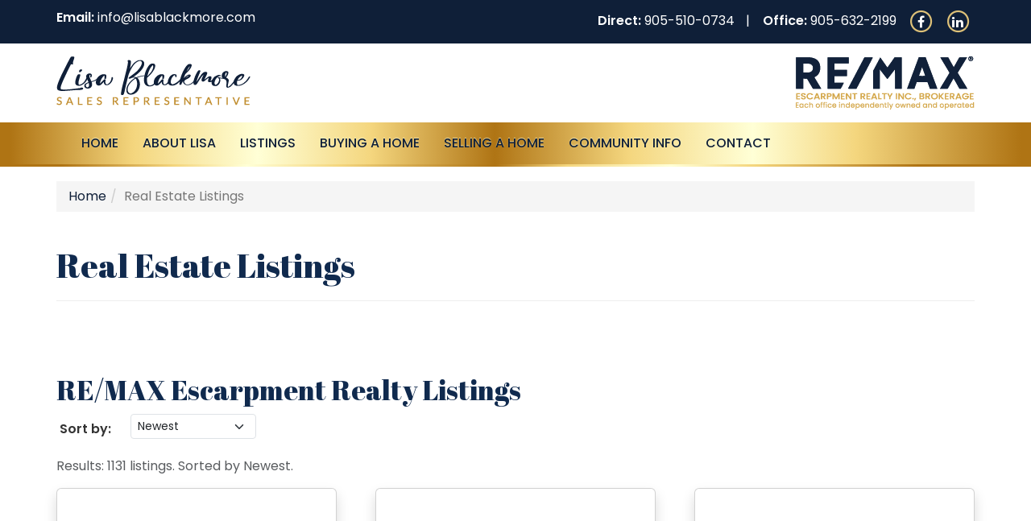

--- FILE ---
content_type: text/html; charset=utf-8
request_url: https://lisablackmore.com/burlington-real-estate-listings.aspx
body_size: 21961
content:
<!DOCTYPE html>


<html lang="en">
<head><meta charset="utf-8" /><meta http-equiv="X-UA-Compatible" content="IE=edge" /><meta name="viewport" content="width=device-width, initial-scale=1" /><title>Burlington Real Estate Listings | House for Sale in Burlington | Lisa Blackmore - Burlington Real Estate Agent</title>
<meta name="description" content="Burlington Real Estate. Top Burlington Ontario RE/MAX Real Estate Agent Lisa Blackmore. Call Lisa Blackmore today for help with all your real estate buying and selling needs!">

<meta property="og:type" content="website">
<meta property="og:site_name" content="Lisa Blackmore">
<meta property="og:title" content="Burlington Real Estate Listings - House for Sale in Burlington - Lisa Blackmore - Burlington Real Estate Agent">
<meta property="og:description" content="Burlington Real Estate. Top Burlington Ontario RE/MAX Real Estate Agent Lisa Blackmore. Call Lisa Blackmore today for help with all your real estate buying and selling needs!" >
<meta property="og:url" content="https://lisablackmore.com/burlington-real-estate-listings.aspx" >
<meta property="og:image" content="https://lisablackmore.com/images/WebsiteThumb.jpg">
<meta property="og:image:type" content="image/jpg" >
<meta property="og:image:height" content="369" >
<meta property="og:image:width" content="600" >
<meta property="og:locale" content="en_US">


<meta name="robots" content="index,follow">

<link rel='canonical' href='https://lisablackmore.com/burlington-real-estate-listings.aspx' >


<link rel="apple-touch-icon" sizes="57x57" href="https://lisablackmore.com/favicons/apple-touch-icon-57x57.png">
<link rel="apple-touch-icon" sizes="60x60" href="https://lisablackmore.com/favicons/apple-touch-icon-60x60.png">
<link rel="apple-touch-icon" sizes="72x72" href="https://lisablackmore.com/favicons/apple-touch-icon-72x72.png">
<link rel="apple-touch-icon" sizes="76x76" href="https://lisablackmore.com/favicons/apple-touch-icon-76x76.png">
<link rel="apple-touch-icon" sizes="114x114" href="https://lisablackmore.com/favicons/apple-touch-icon-114x114.png">
<link rel="apple-touch-icon" sizes="120x120" href="https://lisablackmore.com/favicons/apple-touch-icon-120x120.png">
<link rel="apple-touch-icon" sizes="144x144" href="https://lisablackmore.com/favicons/apple-touch-icon-144x144.png">
<link rel="apple-touch-icon" sizes="152x152" href="https://lisablackmore.com/favicons/apple-touch-icon-152x152.png">
<link rel="apple-touch-icon" sizes="180x180" href="https://lisablackmore.com/favicons/apple-touch-icon-180x180.png">
<link rel="icon" type="image/png" href="https://lisablackmore.com/favicons/favicon-32x32.png" sizes="32x32">
<link rel="icon" type="image/png" href="https://lisablackmore.com/favicons/android-chrome-192x192.png" sizes="192x192">
<link rel="icon" type="image/png" href="https://lisablackmore.com/favicons/favicon-96x96.png" sizes="96x96">
<link rel="icon" type="image/png" href="https://lisablackmore.com/favicons/favicon-16x16.png" sizes="16x16">
<link rel="manifest" href="https://lisablackmore.com/favicons/manifest.json">
<link rel="shortcut icon" href="https://lisablackmore.com/favicons/favicon.ico">
<meta name="apple-mobile-web-app-title" content="Lisa Blackmore">
<meta name="application-name" content="Lisa Blackmore">
<meta name="msapplication-TileColor" content="#da532c">
<meta name="msapplication-TileImage" content="https://lisablackmore.com/favicons/mstile-144x144.png">
<meta name="msapplication-config" content="https://lisablackmore.com/favicons/browserconfig.xml">
<meta name="theme-color" content="#ffffff">

<link rel="preconnect" href="https://fonts.gstatic.com">
<link href="https://fonts.googleapis.com/css2?family=Abril+Fatface&family=Poppins:wght@300;400;500;600&display=swap" rel="stylesheet">
<script src="https://use.fontawesome.com/f17f2419b9.js"></script>
<link href='https://lisablackmore.com/includes/bootstrap.min.css?t=202106160824' rel="stylesheet" type="text/css">

<script src="https://code.jquery.com/jquery-1.12.4.min.js" integrity="sha384-nvAa0+6Qg9clwYCGGPpDQLVpLNn0fRaROjHqs13t4Ggj3Ez50XnGQqc/r8MhnRDZ" crossorigin="anonymous"></script>
<script src="https://stackpath.bootstrapcdn.com/bootstrap/3.4.1/js/bootstrap.min.js" integrity="sha384-aJ21OjlMXNL5UyIl/XNwTMqvzeRMZH2w8c5cRVpzpU8Y5bApTppSuUkhZXN0VxHd" crossorigin="anonymous"></script>
<script src='https://lisablackmore.com/includes/theme.min.js?t=202106160823'></script>
<script src="https://www.google.com/recaptcha/api.js?onload=loadRecaptcha&render=explicit" async defer></script>

<script>
    var debugFlag = false;
    var allowSubmission = true;

    function formSubmitted() {
        return allowSubmission;
    }
</script>

    
    
    <script>
        (function (i, s, o, g, r, a, m) {
            i['GoogleAnalyticsObject'] = r; i[r] = i[r] || function () {
                (i[r].q = i[r].q || []).push(arguments)
            }, i[r].l = 1 * new Date(); a = s.createElement(o),
                m = s.getElementsByTagName(o)[0]; a.async = 1; a.src = g; m.parentNode.insertBefore(a, m)
        })(window, document, 'script', '//www.google-analytics.com/analytics.js', 'ga');

        ga('create', 'UA-2223682-6', 'auto');
        ga('require', 'linkid', 'linkid.js');
        ga('require', 'displayfeatures');
    </script>
    
    <script>
        ga('send', 'pageview');
    </script>
    <title>

</title></head>
<body id="top">
        
    <form name="orderform" method="post" action="https://lisablackmore.com/burlington-real-estate-listings.aspx" onsubmit="javascript:return WebForm_OnSubmit();" id="orderform">
<div>
<input type="hidden" name="__EVENTTARGET" id="__EVENTTARGET" value="" />
<input type="hidden" name="__EVENTARGUMENT" id="__EVENTARGUMENT" value="" />

</div>

<script type="text/javascript">
//<![CDATA[
var theForm = document.forms['orderform'];
if (!theForm) {
    theForm = document.orderform;
}
function __doPostBack(eventTarget, eventArgument) {
    if (!theForm.onsubmit || (theForm.onsubmit() != false)) {
        theForm.__EVENTTARGET.value = eventTarget;
        theForm.__EVENTARGUMENT.value = eventArgument;
        theForm.submit();
    }
}
//]]>
</script>


<script src="/WebResource.axd?d=hnIwUALtZd2IhxyGGEhZZrdp6JjWeEwA-QyPUEcWFBlCusQx980ErQTsAaJRAlHvA_pJLnaXKjzAuO5qSYWObbqZG64JBqvmug-InfaOBvc1&t=638901392248157332" type="text/javascript"></script>


<script src="/WebResource.axd?d=CsPjs79Zgvvh3X_mIrIhBIkFkeE4jzZYwJ_DZhCAfUS6J0WOa4827C5-i9k0x9pX1h2MvsPgX7vxP8bvxiODBDRGQRMs3SRALlzSa04u5K01&t=638901392248157332" type="text/javascript"></script>
<script type="text/javascript">
//<![CDATA[
function WebForm_OnSubmit() {
if (typeof(ValidatorOnSubmit) == "function" && ValidatorOnSubmit() == false) return false;
return true;
}
//]]>
</script>



        

<!--Header-->
<header class="main">
    <div class="contact-wrap">
        <div class="container">
            <div class="row">
                <div class="col-sm-6">
                    <ul class="list-inline left">
                        <li><strong>Email:</strong> <a href="mailto:info@lisablackmore.com?subject=Website Inquiry">info@lisablackmore.com</a></li>
                    </ul>
                </div>
                <div class="col-sm-6">
                    <ul class="list-inline right">
                        <li><strong>Direct:</strong> <a href="tel:+19055100734">905-510-0734</a></li>
                        <li class="left-divider"><strong>Office:</strong> <a href="tel:+19056322199">905-632-2199</a></li>
                        
                        <li><a href="https://www.facebook.com/lisa.blackmore.904" target="_blank" title="Follow Me on Facebook" rel="noreferrer nofollow"><span class="fa-stack"><i class="fa fa-circle-thin fa-stack-2x" aria-hidden="true"></i><i class="fa fa-facebook fa-stack-1x" aria-hidden="true"></i></span></a></li>
                        <li><a href="https://www.linkedin.com/in/lisa-blackmore-01206b41/" target="_blank" title="Follow Me on LinkedIn" rel="noreferrer nofollow"><span class="fa-stack"><i class="fa fa-circle-thin fa-stack-2x" aria-hidden="true"></i><i class="fa fa-linkedin fa-stack-1x" aria-hidden="true"></i></span></a></li>
                        
                    </ul>
                </div>
            </div>
        </div>
    </div>
    <div class="logo-wrap">
        <div class="container">
            <div class="row">
                <div class="col-sm-6">
                    <p><a href="https://lisablackmore.com/" title="Back to the Home Page" rel="home">
                        <img src="https://lisablackmore.com/resources/images/Lisa-Blackmore-logo.png" alt="Lisa Blackmore, Sales Representative" class="img-responsive agent-logo" /></a></p>
                </div>
                <div class="col-sm-6">
                    <p>
                        <img src="https://lisablackmore.com/resources/images/REMAX-Escarpment-Realty-Inc-Brokerage-logo.png" alt="RE/MAX Escarpment Realty Inc., Brokerage" class="img-responsive brokerage-logo" /></p>
                </div>
            </div>
        </div>
    </div>
    <div class="nav-wrap">
        <div class="container">
            <div class="row">
                <div class="col-sm-12">
                    <nav class="navbar navbar-default">
                        <div class="navbar-header">
                            <button type="button" class="navbar-toggle collapsed" data-toggle="collapse" data-target="#main-navbar-collapse" aria-expanded="false">
                                <span class="sr-only">Toggle navigation</span>
                                <span class="icon-bar"></span>
                                <span class="icon-bar"></span>
                                <span class="icon-bar"></span>
                            </button>
                        </div>
                        <div class="collapse navbar-collapse" id="main-navbar-collapse">
                            <ul class="nav navbar-nav" role="menu">
	<li><a href="https://lisablackmore.com/" title="Back to the Home Page" >Home</a></li>
	<li><a href="https://lisablackmore.com/about.aspx" title="About Lisa Blackmore" >About Lisa</a></li>
	<li><a href="https://lisablackmore.com/burlington-real-estate-listings.aspx" title="Burlington Real Estate Listings" >Listings</a></li>
	<li><a href="https://lisablackmore.com/home-buying-in-burlington-ontario.aspx" title="Buying A Home" >Buying A Home</a></li>
	<li><a href="https://lisablackmore.com/selling-homes-in-burlington-ontario.aspx" title="Selling Your Home" >Selling a Home</a></li>
	<li><a href="https://lisablackmore.com/burlington-ontario-area-information.aspx" title="Community Info" >Community Info</a></li>
	<li><a href="https://lisablackmore.com/contact.aspx" title="How to contact Lisa Blackmore" >Contact</a></li>
	</ul>

                        </div>
                    </nav>
                </div>
            </div>
        </div>
    </div>
</header>


        <div id="topPane" class="topPaneBg"></div>

        <div class="container">
            
            
            <div class="row">
                <div class="col-sm-12">
                    <div id="BreadCrumbs_BreadcrumbLabel"><ol class="breadcrumb" itemscope itemtype="http://schema.org/BreadcrumbList"><li itemprop="itemListElement" itemscope itemtype="http://schema.org/ListItem"><a itemprop="item" href="https://lisablackmore.com/" title="Back to the Home section"><span itemprop="name">Home</span></a><meta itemprop="position" content="1" /></li><li itemprop="itemListElement" itemscope itemtype="http://schema.org/ListItem" class="active"><a itemprop="item" href="https://lisablackmore.com/burlington-real-estate-listings.aspx" title="You're in the Real Estate Listings section"><span itemprop="name">Real Estate Listings</span></a><meta itemprop="position" content="2" /></li></ol></div>
                    <div id="PageTitle_PageTitleWrap" class="page-header">
  <h1 id="PageTitle_PageTitleText">Real Estate Listings</h1>
</div>

                </div>
            </div>
            
            <div class="row">
                <div id="contentPane" class="contentPaneBg col-sm-12"><div class="contentPaneModuleBG">
<a id="Featured-Listings"></a>
<div class="clearfix">
    

    


</div>

<div class="property-list-widget">
<script type="application/json" id="widget-config">
         {
            "baseUrl": "https://lisablackmore.com/",
            "dataset": "ITSO",
            "key": "e5c9a7b2-1b3c-4e7f-8a1d-c4e9f1b2a3d4",
            "listAgentMlsIds": ["HBBLACKLI"],
            "isAgentListings": true,
  "query": {
    "select": [
      "ListingKey", "ListingKeyNumeric", "ListingId", "ModificationTimestamp", "ListingContractDate",
      "StateOrProvince", "City", "UnitNumber", "StreetNumber", "StreetName", "StreetSuffix",
      "StreetDirSuffix", "ListOfficeName", "ListPrice", "Media", "LivingArea", "LivingAreaUnits",
      "BathroomsFull", "BathroomsHalf", "BedroomsTotal", "ParkingTotal", "ListAgentMlsId",
      "CoListAgentMlsId", "ITSO_CoListAgent2MlsId", "ITSO_CoListAgent3MlsId", "ITSO_PriceType",
      "ITSO_ActiveOpenHouseCount", "ITSO_TransactionType"
    ],
    "filter": {
      "and": [
        {
          "or": [
            { "ListAgentMlsId": { "in": ["HBBLACKLI"] } },
            { "CoListAgentMlsId": { "in": ["HBBLACKLI"] } },
            { "ITSO_CoListAgent2MlsId": { "in": ["HBBLACKLI"] } },
            { "ITSO_CoListAgent3MlsId": { "in": ["HBBLACKLI"] } }
          ]
        },
        {
          "or": [
            { "StandardStatus": "Active" },
            {
              "and": [
                { "StandardStatus": "Active Under Contract" },
                { "ITSO_ConditionalSaleIndicatorCode": "Continue to Show" }
              ]
            }
          ]
        }
      ]
    },
    "orderBy": ["ListingContractDate desc"]
  }
        }
    
</script>
</div>

<link rel="stylesheet" href="https://realtorapi.i2bglobal.com/v1/components/bs3/bootstrap.min.css?v=">
<link rel="stylesheet" href="https://realtorapi.i2bglobal.com/v1/components/bs3/propertyList.min.css?v=">
<script type="module" src="https://realtorapi.i2bglobal.com/v1/components/bs3/propertyList.min.js?v="></script>
</div>
<div class="contentPaneModuleBG">
<a id="REMAX-Escarpment-Realty-Listings"></a>
<div class="clearfix">
    

    

<div id="ctl05_ModuleTitle_TDModuleTitle1" class="contentPaneModuleTitleContainer">
        <h2 id="ctl05_ModuleTitle_ModuleTitle" class="contentPaneModuleTitle">RE/MAX Escarpment Realty Listings</h2>
    </div>
    
</div>

<div class="property-list-widget">
<script type="application/json" id="widget-config">
         {
            "baseUrl": "https://lisablackmore.com/",
            "dataset": "ITSO",
            "key": "e5c9a7b2-1b3c-4e7f-8a1d-c4e9f1b2a3d4",
            "listAgentMlsIds": ["HBBLACKLI"],
            "query": {
                "select": [
                    "ListingKey", "ListingKeyNumeric", "ListingId", "ModificationTimestamp", "ListingContractDate",
                    "StateOrProvince", "City", "UnitNumber", "StreetNumber",
                    "StreetName", "StreetSuffix", "StreetDirSuffix", "ListOfficeName",
                    "ListPrice", "Media", "LivingArea", "LivingAreaUnits", "BathroomsFull", "BathroomsHalf",
                    "BedroomsTotal", "ParkingTotal", "ListAgentMlsId", "CoListAgentMlsId", "ITSO_PriceType", 
                    "ITSO_ActiveOpenHouseCount", "ITSO_TransactionType"
                ],
                "filter": {
                    "and": [
                        {
                          "or": [
                            { "toupper(ListOfficeName)": { "startswith": "RE/MAX ESCARPMENT REALTY" } },
                            { "toupper(CoListOfficeName)": { "startswith": "RE/MAX ESCARPMENT REALTY" } },
                            { "toupper(ITSO_CoListOffice2Name)": { "startswith": "RE/MAX ESCARPMENT REALTY" } },
                            { "toupper(ITSO_CoListOffice3Name)": { "startswith": "RE/MAX ESCARPMENT REALTY" } }
                          ]
                        },
                        { "PropertyType": { "in": ["Residential", "Residential Lease"] } }, 
                        { "ITSO_TransactionType": { "in": ["Sale", "Lease/Rent"] } }, 
        {
          "or": [
            { "StandardStatus": "Active" },
            {
              "and": [
                { "StandardStatus": "Active Under Contract" },
                { "ITSO_ConditionalSaleIndicatorCode": "Continue to Show" }
              ]
            }
          ]
        }
                    ]
                },
                "orderBy": [
                    "ListingContractDate desc"
                ]
            }
        }
    
</script>
</div>

<link rel="stylesheet" href="https://realtorapi.i2bglobal.com/v1/components/bs3/bootstrap.min.css?v=">
<link rel="stylesheet" href="https://realtorapi.i2bglobal.com/v1/components/bs3/propertyList.min.css?v=">
<script type="module" src="https://realtorapi.i2bglobal.com/v1/components/bs3/propertyList.min.js?v="></script>
</div>
</div>
                
                <div id="rightPane" class="rightPaneBg hidden"></div>
            </div>
        </div>

        <div id="bottomPane" class="bottomPaneBg"></div>

        

<footer class="main">
    <div class="container">
        <div class="row">
            <div class="col-sm-4">
                <p class="lead">Buyers</p>
                <ul class="list-unstyled">
                    <li><a href='https://lisablackmore.com/home-buying-in-burlington-ontario.aspx' title='Buying A Home'>Buying a Home</a></li>
                    <li><a href='https://lisablackmore.com/burlington-real-estate-listings.aspx' title='Burlington Real Estate Listings'>Real Estate Listings</a></li>
                    <li><a href='https://lisablackmore.com/about.aspx' title='About Lisa Blackmore'>About Lisa Blackmore</a></li>
                </ul>
                <br />

                <p class="lead">Sellers</p>
                <ul class="list-unstyled">
                    <li><a href='https://lisablackmore.com/selling-homes-in-burlington-ontario.aspx' title='Selling Your Home'>Selling your Home</a></li>
                    <li><a href='https://lisablackmore.com/benefits-of-using-agent.aspx' title='Benefits of using a Real Estate Agent'>The Benefits of Using a Real Estate Agent</a></li>
                    <li><a href='https://lisablackmore.com/comparative-market-analysis.aspx' title='Comparative Market Analysis'>Comparative Market Analysis</a></li>
                </ul>
            </div>
            <div class="col-sm-3 darken">
                <p><img src="https://lisablackmore.com/resources/images/Lisa-Blackmore-logo-light.png" alt="Lisa Blackmore, Sales Representative" class="img-responsive agent-logo" /></p>
                <br />

                <p>RE/MAX Escarpment Realty Inc., Brokerage</p>
                <br />

                <p>
                    <strong>Address:</strong><br />
                    4121 Fairview Street<br />
                    Burlington, ON<br />
                    L7L 2A4
                </p>
                <br />

                <p>
                    <strong>Phone:</strong><br />
                    Office: <a href="tel:+19056322199">905-632-2199</a><br />
                    Direct: <a href="tel:+19055100734">905-510-0734</a>
                </p>
                <br />

                <p>
                    <strong>Email:</strong><br />
                    <a href="mailto:info@lisablackmore.com?subject=Website Inquiry">info@lisablackmore.com</a>
                </p>
                <br />

            </div>
            <div class="col-sm-5">
                
                <h2>I am Here to Help!</h2>
                <p class="lead">Connect with me using the form below and I'll get back to you quickly&mdash;often within the hour!</p>
                


<script>
	// Set to 'False' to prevent Enter Key in Netscape from submitting the form
	// All form buttons must have an onClick event which sets 'allowSubmission = true;'
	//var allowSubmission = false; //Controls submission of FORM
</script>

<div class="panel panel-secondary QuickContact">
	<div class="panel-heading panel-heading-custom">
        <h2 class="panel-title">Quick Contact</h2>
                
          </div>
	<div class="panel-body">
            <div id="Footer1_QuickContactFormAJAX1_FormSubmissionPanel">
	
                <div class="form">
		            <div class="form-group">
			            <label for="Footer1_QuickContactFormAJAX1_inputName" class="control-label sr-only sr-only-focusable">Name</label>
                        <input name="Footer1$QuickContactFormAJAX1$inputName" type="text" maxlength="40" id="Footer1_QuickContactFormAJAX1_inputName" tabindex="1" title="Enter your First and Last Name. (Required)" class="form-control RequiredFieldInd" placeholder="First and Last Name" OnFocus="JavaScript: nextfield = 'document.forms[0].' +this.id.substring(0, this.id.lastIndexOf('_')+1) +'inputPhone';" />
				        <span id="Footer1_QuickContactFormAJAX1_RequiredFieldValidator1" class="FieldError" style="color:Red;display:none;">Name is a required field.</span>
		            </div>

		            <div class="form-group">
                        <label for="Footer1_QuickContactFormAJAX1_inputEmail" class="control-label sr-only sr-only-focusable">Email</label>
				        <input name="Footer1$QuickContactFormAJAX1$inputEmail" maxlength="100" id="Footer1_QuickContactFormAJAX1_inputEmail" tabindex="3" title="Enter your Email address. (Required)" class="form-control RequiredFieldInd" placeholder="Email" type="email" OnChange="JavaScript: this.value=this.value.toString().replace(/\s/g,'');" OnFocus="JavaScript: nextfield = 'document.forms[0].' +this.id.substring(0, this.id.lastIndexOf('_')+1) +'inputMessage';" />
				        
				        <span id="Footer1_QuickContactFormAJAX1_RequiredFieldValidator4" class="FieldError" style="color:Red;display:none;">Email Address is a required field.</span>
				        <span id="Footer1_QuickContactFormAJAX1_RegularExpressionValidator4" class="FieldError" style="color:Red;display:none;">Email Address appears to be incorrectly formatted or contains invalid characters. Please correct.. Please enter a valid Email Address.</span>
				        <span id="Footer1_QuickContactFormAJAX1_CustomValidator1" class="FieldError" style="color:Red;display:none;">Your Email address appears to be invalid, please correct and re-submit.</span>
		            </div>

		            <div class="form-group">
                        <label for="Footer1_QuickContactFormAJAX1_inputPhone" class="control-label sr-only sr-only-focusable">Phone #</label>
				        <input name="Footer1$QuickContactFormAJAX1$inputPhone" maxlength="20" id="Footer1_QuickContactFormAJAX1_inputPhone" tabindex="2" title="Enter your Phone Number. (Optional)" class="form-control" placeholder="Phone" type="tel" OnFocus="JavaScript: nextfield = 'document.forms[0].' +this.id.substring(0, this.id.lastIndexOf('_')+1) +'inputEmail';" OnChange="JavaScript: this.value=this.value.toString().replace(/\s/g,'').replace(/\(/g,'').replace(/\)/g,'');" />
				        
				        <span id="Footer1_QuickContactFormAJAX1_RegularExpressionValidator1" class="FieldError" style="color:Red;display:none;">Phone Number is incorrectly formatted, please include area code and dashes or spaces. E.g. 905-555-1212</span>
		            </div>

		            <div class="form-group">
                        <label for="Footer1_QuickContactFormAJAX1_inputMessage" class="control-label sr-only sr-only-focusable">Message</label>
                        <textarea name="Footer1$QuickContactFormAJAX1$inputMessage" rows="5" cols="24" id="Footer1_QuickContactFormAJAX1_inputMessage" tabindex="4" class="form-control" OnFocus="JavaScript: nextfield = 'document.forms[0].' +this.id.substring(0, this.id.lastIndexOf('_')+1) +'inputCode';" placeholder="Message">
</textarea>
		            </div>


                    
		            

                    <div class="form-group">
                        <div id="g-recaptcha-QuickContact" class="g-recaptcha" data-size="compact" data-sitekey="6LdGleUUAAAAAJJI_cYHnSWgwHmowd6dMv1GGGrg" data-tabindex="6"></div>
                        <span id="g-recaptcha-error-QuickContact" class="FieldError hidden">Please verify that you are not a robot.</span>
                    </div>


		            <div class="form-group">
				        
                        <a onclick="return QuickContactSend(event);" id="Footer1_QuickContactFormAJAX1_SubmitButton" tabindex="7" class="FormButton btn btn-secondary btn-lg btn-block text-uppercase" autocomplete="off" onmouseover="allowSubmission = true;" onmouseout="allowSubmission = false;" href="javascript:WebForm_DoPostBackWithOptions(new WebForm_PostBackOptions(&quot;Footer1$QuickContactFormAJAX1$SubmitButton&quot;, &quot;&quot;, true, &quot;QuickContact&quot;, &quot;&quot;, false, true))">Send Message</a>
		            </div>

		            <div class="form-group">
					    
		            </div>
                </div>
            
</div>

            

        </div><!-- Panel body -->
</div><!-- Panel container -->


<script>
    function QuickContactSend(e) {

        e.preventDefault();

        // use ASP validation
        if (Page_ClientValidate("QuickContact")) {

            var $formSubmissionPanel = $('#Footer1_QuickContactFormAJAX1_FormSubmissionPanel'), $btn = $('#Footer1_QuickContactFormAJAX1_SubmitButton');
            $('p.response').parent().parent().remove();
            $('#g-recaptcha-error-QuickContact').addClass('hidden');

            var opt_widget_id = $('#g-recaptcha-QuickContact').attr('data-widget-id');

            if (grecaptcha.getResponse(opt_widget_id).length === 0) {
                $('#g-recaptcha-error-QuickContact').removeClass('hidden');
                return false;
            }

            $btn.attr("disabled", true);
            $btn.text("Sending...");

            // get AgentID 
            var AgentID = '0';
            if (getUrlParameter('AgentID')) {
                AgentID = String(parseInt(getUrlParameter('AgentID')));
            }
            else if ($('.primaryAgentID').size() > 0) {
                AgentID = String(parseInt($('.primaryAgentID').text()));
            }

            // get Agent2ID 
            var Agent2ID = '0';
            if (getUrlParameter('Agent2ID')) {
                Agent2ID = String(parseInt(getUrlParameter('Agent2ID')));
            }
            else if ($('.secondaryAgentID').size() > 0) {
                Agent2ID = String(parseInt($('.secondaryAgentID').text()));
            }

            // get Agent3ID 
            var Agent3ID = '0';
            if (getUrlParameter('Agent3ID')) {
                Agent3ID = String(parseInt(getUrlParameter('Agent3ID')));
            }
            else if ($('.thirdAgentID').size() > 0) {
                Agent3ID = String(parseInt($('.thirdAgentID').text()));
            }

            // get Agent4ID 
            var Agent4ID = '0';
            if (getUrlParameter('Agent4ID')) {
                Agent4ID = String(parseInt(getUrlParameter('Agent4ID')));
            }
            else if ($('.fourthAgentID').size() > 0) {
                Agent4ID = String(parseInt($('.fourthAgentID').text()));
            }

            //we build the json string
            var jsonData = {
                'Name': $("#Footer1_QuickContactFormAJAX1_inputName").val(),
                'Email': $("#Footer1_QuickContactFormAJAX1_inputEmail").val(),
                'Phone': $("#Footer1_QuickContactFormAJAX1_inputPhone").val(),
                'Message': $("#Footer1_QuickContactFormAJAX1_inputMessage").val(),
                
                'Code': grecaptcha.getResponse(opt_widget_id),
                'AgentId': AgentID,
                'Agent2Id': Agent2ID,
                'Agent3Id': Agent3ID,
                'Agent4Id': Agent4ID,
                'Source': 'Quick Contact Form'
            }

                // convert to JSON
            jsonData = JSON.stringify(jsonData);

            $.ajax({
                url: 'https://lisablackmore.com/QuickInquiryHandler.ashx',
                cache: false,
                type: 'POST',
                data: jsonData,
                success: function (response) {
                    //output the response from server
                    if (response) {
                        console.log(response);
                        $btn.attr("disabled", false);
                        $btn.text("Send Message");

                        if (response !== 'OK') {
                            $formSubmissionPanel.prepend('<div class="col-sm-12 text-center"><div class="alert alert-danger"><p class="response"></p></div></div>');
                            $('p.response').html('<i class="fa fa-warning"></i> Message Not Sent!<br />' + response).hide().fadeIn(1500);
                            grecaptcha.reset(opt_widget_id);
                        } else {
                            $formSubmissionPanel.html('<div class="col-sm-12 text-center"><div class="alert alert-success"><p class="response"></p></div></div>');
                            $('p.response').html('<i class="fa fa-check"></i> Message Sent!<br  />We will be in touch soon.').hide().fadeIn(1500);

                            
                            
                            ga('send', 'pageview', '/QuickContactForm-Submission' + '.aspx');
                            
                        }
                    }
                },
                error: function (xhr, ajaxOptions, thrownError) {
                    $formSubmissionPanel.prepend('<div class="col-sm-12 text-center"><div class="alert alert-danger"><p class="response"></p></div></div>');
                    $('p.response').html('<i class="fa fa-warning"></i> Error sending request to web server. Response code was: ' + xhr.status + '-' + xhr.statusText).hide().fadeIn(1500);
                    $btn.attr("disabled", false);
                    $btn.text("Send Message");
                    grecaptcha.reset(opt_widget_id);
                }

            }); // end of AJAX post   

            return false;
        }
    }

    function getUrlParameter(sParam) {
        var sPageURL = window.location.search.substring(1);
        var sURLVariables = sPageURL.split('&');
        for (var i = 0; i < sURLVariables.length; i++) {
            var sParameterName = sURLVariables[i].split('=');
            if (sParameterName[0] == sParam) {
                return sParameterName[1];
            }
        }
    }

</script> 
                
            </div>
        </div>
    </div>
    <div class="subfooter small">
        <div class="container">
            <div class="row">
                <div class="col-sm-6">
                    <ul class="list-inline copyright divider">
                        <li>&copy; 2026 Lisa Blackmore</li>
                        <li><a href="https://lisablackmore.com/legal.aspx" rel="nofollow">Legal</a></li>
                        <li><a href="https://lisablackmore.com/privacy.aspx" rel="nofollow">Privacy</a></li>
                        <li><a href="https://lisablackmore.com/sitemap.aspx" rel="nofollow">Sitemap</a></li>
                    </ul>
                </div>
                <div class="col-sm-6">
                     <p class="designer">
                         
                        <a href='https://www.i2bglobal.com' target="_blank" rel="nofollow noreferrer">Website developed and supported by i2b Global Inc.</a>
                        
                    </p>
                </div>
            </div>
            <div class="row">
                <div class="col-sm-12">
                    <p class="text-muted text-center small">
						The trademarks MLS&reg;, Multiple Listing Service&reg;, REALTOR&reg;, REALTORS&reg;, and their associated logos are owned and controlled by The Canadian Real Estate Association (CREA). These trademarks identify real estate professionals and the quality of services provided by CREA members. Used under license.
                    </p>
                </div>
            </div>
        </div>
    </div>
</footer>

<button type="button" class="back-to-top btn">
    <i class="fa fa-chevron-up" aria-hidden="true"></i>
</button>



    
<script type="text/javascript">
//<![CDATA[
var Page_Validators =  new Array(document.getElementById("Footer1_QuickContactFormAJAX1_RequiredFieldValidator1"), document.getElementById("Footer1_QuickContactFormAJAX1_RequiredFieldValidator4"), document.getElementById("Footer1_QuickContactFormAJAX1_RegularExpressionValidator4"), document.getElementById("Footer1_QuickContactFormAJAX1_CustomValidator1"), document.getElementById("Footer1_QuickContactFormAJAX1_RegularExpressionValidator1"));
//]]>
</script>

<script type="text/javascript">
//<![CDATA[
var Footer1_QuickContactFormAJAX1_RequiredFieldValidator1 = document.all ? document.all["Footer1_QuickContactFormAJAX1_RequiredFieldValidator1"] : document.getElementById("Footer1_QuickContactFormAJAX1_RequiredFieldValidator1");
Footer1_QuickContactFormAJAX1_RequiredFieldValidator1.controltovalidate = "Footer1_QuickContactFormAJAX1_inputName";
Footer1_QuickContactFormAJAX1_RequiredFieldValidator1.errormessage = "Name is a required field.";
Footer1_QuickContactFormAJAX1_RequiredFieldValidator1.display = "Dynamic";
Footer1_QuickContactFormAJAX1_RequiredFieldValidator1.validationGroup = "QuickContact";
Footer1_QuickContactFormAJAX1_RequiredFieldValidator1.evaluationfunction = "RequiredFieldValidatorEvaluateIsValid";
Footer1_QuickContactFormAJAX1_RequiredFieldValidator1.initialvalue = "";
var Footer1_QuickContactFormAJAX1_RequiredFieldValidator4 = document.all ? document.all["Footer1_QuickContactFormAJAX1_RequiredFieldValidator4"] : document.getElementById("Footer1_QuickContactFormAJAX1_RequiredFieldValidator4");
Footer1_QuickContactFormAJAX1_RequiredFieldValidator4.controltovalidate = "Footer1_QuickContactFormAJAX1_inputEmail";
Footer1_QuickContactFormAJAX1_RequiredFieldValidator4.errormessage = "Email Address is a required field.";
Footer1_QuickContactFormAJAX1_RequiredFieldValidator4.display = "Dynamic";
Footer1_QuickContactFormAJAX1_RequiredFieldValidator4.validationGroup = "QuickContact";
Footer1_QuickContactFormAJAX1_RequiredFieldValidator4.evaluationfunction = "RequiredFieldValidatorEvaluateIsValid";
Footer1_QuickContactFormAJAX1_RequiredFieldValidator4.initialvalue = "";
var Footer1_QuickContactFormAJAX1_RegularExpressionValidator4 = document.all ? document.all["Footer1_QuickContactFormAJAX1_RegularExpressionValidator4"] : document.getElementById("Footer1_QuickContactFormAJAX1_RegularExpressionValidator4");
Footer1_QuickContactFormAJAX1_RegularExpressionValidator4.controltovalidate = "Footer1_QuickContactFormAJAX1_inputEmail";
Footer1_QuickContactFormAJAX1_RegularExpressionValidator4.errormessage = "Email Address appears to be incorrectly formatted or contains invalid characters. Please correct.. Please enter a valid Email Address.";
Footer1_QuickContactFormAJAX1_RegularExpressionValidator4.display = "Dynamic";
Footer1_QuickContactFormAJAX1_RegularExpressionValidator4.validationGroup = "QuickContact";
Footer1_QuickContactFormAJAX1_RegularExpressionValidator4.evaluationfunction = "RegularExpressionValidatorEvaluateIsValid";
Footer1_QuickContactFormAJAX1_RegularExpressionValidator4.validationexpression = "[a-zA-Z0-9!#$%&*+/=?^_`{|}~-]+(?:\\.[a-zA-Z0-9!#$%&\'*+/=?^_`{|}~-]+)*@(?:[a-zA-Z0-9](?:[a-zA-Z0-9-]*[a-zA-Z0-9])?\\.)+[a-zA-Z0-9](?:[a-zA-Z0-9-]*[a-zA-Z0-9])?";
var Footer1_QuickContactFormAJAX1_CustomValidator1 = document.all ? document.all["Footer1_QuickContactFormAJAX1_CustomValidator1"] : document.getElementById("Footer1_QuickContactFormAJAX1_CustomValidator1");
Footer1_QuickContactFormAJAX1_CustomValidator1.controltovalidate = "Footer1_QuickContactFormAJAX1_inputEmail";
Footer1_QuickContactFormAJAX1_CustomValidator1.errormessage = "Your Email address appears to be invalid, please correct and re-submit.";
Footer1_QuickContactFormAJAX1_CustomValidator1.display = "Dynamic";
Footer1_QuickContactFormAJAX1_CustomValidator1.validationGroup = "QuickContact";
Footer1_QuickContactFormAJAX1_CustomValidator1.evaluationfunction = "CustomValidatorEvaluateIsValid";
var Footer1_QuickContactFormAJAX1_RegularExpressionValidator1 = document.all ? document.all["Footer1_QuickContactFormAJAX1_RegularExpressionValidator1"] : document.getElementById("Footer1_QuickContactFormAJAX1_RegularExpressionValidator1");
Footer1_QuickContactFormAJAX1_RegularExpressionValidator1.controltovalidate = "Footer1_QuickContactFormAJAX1_inputPhone";
Footer1_QuickContactFormAJAX1_RegularExpressionValidator1.errormessage = "Phone Number is incorrectly formatted, please include area code and dashes or spaces. E.g. 905-555-1212";
Footer1_QuickContactFormAJAX1_RegularExpressionValidator1.display = "Dynamic";
Footer1_QuickContactFormAJAX1_RegularExpressionValidator1.validationGroup = "QuickContact";
Footer1_QuickContactFormAJAX1_RegularExpressionValidator1.evaluationfunction = "RegularExpressionValidatorEvaluateIsValid";
Footer1_QuickContactFormAJAX1_RegularExpressionValidator1.validationexpression = "\\s*\\(?\\s*([0-9]{3})\\s*\\)?\\s*-?\\s*[0-9]{3}\\s*-?\\s*[0-9]{4}\\s*";
//]]>
</script>

<div>

	<input type="hidden" name="__VIEWSTATEGENERATOR" id="__VIEWSTATEGENERATOR" value="DEAEDF11" />
	<input type="hidden" name="__VIEWSTATEENCRYPTED" id="__VIEWSTATEENCRYPTED" value="" />
	<input type="hidden" name="__EVENTVALIDATION" id="__EVENTVALIDATION" value="dFXAH2EQWTgpjr9VN8dUNZNvf33nc6c7sbiaJKtHLIwB5ppfslLIG+dKDZgvH/Q5weRedTDU1Pidhz1NVLHssaR1AuaE7pxLDtE2o8Y+EI0Pfn8wNQCAr3IX7mvf4Q78PTHzuDf4DjfIsbheP4bEfgrSWdeNQoZA8hrWEqNe3WW52kXnwFuVEjEMhgOdS1evx8k4uUtWyZYvGm7iFfN/8z8agT0I16rRNptK7DpB2qE=" />
</div>

<script type="text/javascript">
//<![CDATA[

var Page_ValidationActive = false;
if (typeof(ValidatorOnLoad) == "function") {
    ValidatorOnLoad();
}

function ValidatorOnSubmit() {
    if (Page_ValidationActive) {
        return ValidatorCommonOnSubmit();
    }
    else {
        return true;
    }
}
        //]]>
</script>

<input type="hidden" name="__VIEWSTATE" id="__VIEWSTATE" value="0QojXKPMo4KZvBznFTL/jLMql1m4/HcQyOhVF6f276ZUuDBhobkcecUt8UneW8q3rqKd9R/NT40rZSTiNKBXyrDhEcDrVtshBmIEHYapyq79S1/XIllToP1hk0oAP1XITXDiqQ3eiNT2IHaFlXeN0y1WpgbSnUPYY2+tZwUOxUwOb7gCNg1feTs9eYoe0OqQIJHSMaGEb27pv/w+TVGEVEA2AVx+AShwVQp1fvLYaYw8URPb52S+aQnGjQV6SDPlHBEwDZmP/V8aqNKeYwnK8V7CFuyviXkf65HbmKZcXR4DGmVHAGEs0vUuzx7HuVgg8OKxVargavDfHCYaGvvlis7v9tsEd81O/sGswtRZKxQ9HxwiSIYae3HvIxkyXOdVq0n5fbTHciIKbowJ0beUpXh9pBz+YEn6u8fbuZemVUFjPMIK/[base64]/Bc9/HI9kP/E8r/o7iTtWqAw25e1s8EhSa6RHVeKJOWYAIK0ddm1scLCtoozKCMjXRoo4knt0UJAufimSRbM6PCeQtRJD2GBV7f6ARf84RyZop4Q6sanVM8aD6Sy8qaSKJNoFdmy4b2y55UKSAUTksi0Fr43Eo09+/RnQMDR4x+y793U5Oozyt3C2snad5adxJuWce63vsqElPpNn+RqwpL4CIPCBjPA05fZxHfM1l8a6T5RNlagbnkTIzwunYOm8t+J3aMX17F5eXe1pVY5yOFpg1Af9ZGBFvuRmg617uSzVyfplGo3Q3j2AxhPKqRvYySaBigyTJ4OEIQILQ5QpMdJNfOU4MDqe7MSFopP/7MwtMaIjZ/XkzEwo20bU91WXQJ20agMik7neeETFyGG/FcHAkyhQFHTIPcZ2eGEDnm03mVAHVJAxmOpQ0AMAK02FqkXsVEEjFynLgY5mcxx08XPI1giC57rJRk7EIm+sdpeGaDMW/178OD/OwLXLOp1kp2pqrERochEWpK1mpdWxaZPV9HVx/I41lFflBPRNRhrgwZPj1PGHY2i18gjq2cUarEbn4z68S2Jz5IgzCalftcwVsmU9rZ1hT2zigF6lUWzXvzc0hkHCxJVbEHch0wofL3mP4dLzvip55yLnPuns4ECqXHqxEd0uqGC5P8ED7pc0hgf2DQW9AJt0qLAmP4AJGh7solIJjh/Dyq5mJj1uIuL4WuLntsNAQsIQE0mTDmNSle5ldmhrTHiYcSpRFBkdX9/0LOZlTZo8/BobDTHdrE4gwPIi1hyUKUa71m8DR7lvRoRt6hCBcGv/jzZgPCdrvQDWu5EybAfu+rs12Hkgf8F3mODhn/wQHjZ2YdRZVv9V19vvGRZzI8HEyGQFwR2x++itHucNHjPvuGygYNC0fQ7jlRWtIneHJYTHQPtKWsui9cpUfx2yhZjKmeOwhXvWKMzxsbIbIbEu+MZMal4PMEXiUOwJZvK5G5FZQ5rQtp1RjP9rwLLZtVjRETqTWYVrLulV6od40pEgpOCQDwXz8vGLI1vd/VOQiYbalLUddxO9hlrYG0h+U7eFvrrEa3JmF9M3Ytrfth9folYodOfA1AjOOhSaRM6Kw/wZt/7EH1F1bO97OUgMEfpDo4Do29kV/ZY3NBpXjMI/zq1kcDCewtiRTphL2CZcEpSBeT3S046PtdIlePyGXvMJ5TPokL0DiPC2WtUdj1K3S9K34SYw/3dH4yMlQ3hoxGWTq/5bh4QAMRDcyB6RVuI+vPMuAZteb+tusxF7y2qNTdeZJ/cnnz7ckmcOngmJJ/83HV6gGHmm+zHJ5+quLvv9+tOScFtJWiGBFLetyzJlAq4h712PoW+AA5atJA9FLXBWoQ2qSs+wfFlKDFNK+l+5rN/3pfqHyYHIVHvrR7cVmCa5Nj8yubkJ7VFTTfx7WoixbseakkdW1RcOGxFhnGzmwcR82w8PVaHb2YkA795o8AXfah6u8HQdGnm+FuBgx/vtC6qp1Lvccr4UBtHOaA4pmZhdT5CoBXRscZ+cMQqoPla5wHkiuJNvXrqbgRGRit2jsP9mFnmaqhRJ7mO1AEiyRy+hFnsILPJqMI4uKnopWVxZMLI3deTrxdVEqlfwQKpLzWKSoHHxA92G+8f+2ywKZUXUX/FnqWIpL8WSLnjHRCMq4PwDhbOmgouD6bIpTzMme9gQbBu2+HqDIAKDr1Rr63xB0evgtdPTJUTcxh6yPwfGOPtaJBWYT6ggl/67MzsUAlI7WeVZj8ihmpHEccwlMgp5a+1EeUfxtNxMr6X8/GcPMn1PIZgJDeFxZZtGVn7+YyDSmx4DPebnXD6tamtR2xqcX68/SKPDVLUJ+JcILJsSCFJQaVupS4ooV1dqw2pdS6Pu7uhPk4iwTsL8xttBAeKkvAOgy151xOy6p36uzZLAHb1a5saDs+EKO3tS8pphhOBugzIGt/FLUPGaJ85k/EfBBhd4YvmD9fwTd4/8dnWJN05hSLAMhCRIQwPciXg797pFkUYhkLOOW2qZ/VuBgB+TymezHmWrfSvQGe1W8i62JfMVnH0eEns6j/jn5A42OLYOwRCijH4uTonmJyjoGYwbEtCu/SsAsmaKcyxbgp0EbeW8EMI6VuFm7G603hxGPfH6nSmSv7Jwd06rsiSmnwgFMbhDcTZmHTtABRIIQ77qTuQJ1gWytqBsdkWPvcJ4soICXpG/c8/zu9A6mY+RT9Vqjq/9g+G5+fxSYRt9wjdnQxY3hnf2ZwREFbTtlKUxv6NH2CaWv6ZlpP7G8Tbj+jAoiXq/uHgUmSmle8f75OKr5Bx9UVAbLNs/DKtTzY4AGf83K5c6pgSuQiaIOqOrKtykzQK/DME5tGdIaVAKjiODyLm4s8h/bYpebQBgFJ1mAzkd6iDcVTdbuCWUoP3MpPG3RJo+zL3RqqsNbE4KHR0nV2b5nH76L9xKmzHVZBF3dDiYd9tpx4IvZQ3gzixUR624zLlUJbASqL+GvPPr5fSNwc8euGdsaVyW5Zp2jeg5+TiVfAHrq8HVEt8U+R/c05XAmEqA20h4p08L9HL/lNXYHRz/UbBHXwfc9MnGvFTJ18Vb9euPd2OhagQBvvR4XxVYmA/K4npAm6tdnLVpDEwrcE4DhpquLAVTlxddiF27wEGL1iMhkvOiwW3m0m5Aj01I/zFzfv8R4P8gCia1NBK9D8j9cDVzgdnJ53oWkVX1AHx4I5u9X2gFAph1ucrPjS+eqgbLKOvIcDQ9XMPN3ywUJGdNzHRiR5VN3dgtNpWUtHN4+iJ/CFNngxgxcksS/LsRQlN70DlGvNxzwrJlc8qtI3Ed7C4kcgNTeApCeq6k4DJblBN3l0IaoKUJtw7uSyALd30Lom+74L+Y6NjzrPJF/+rJ5LeaBwgyNyRw8zhHbbeDnQHdzowjEO2M87jsqPOBxgVSC+YOVJxxiSmMkgA1J4cBcvEUQRGlmynQdIJ2FTTYc42vIwItDkpp2CP5EvyIheOJ/N2ZPPeQKDQ2ygEMJbOwsIYp4DGQuFJi+H6XbmatIW8/E1KBj8PHAeWPBJRKavGQ8stDZyn5dPz0+nn51RoN2r+RWDvE1+F14sGOyKUPBBytfUktCT5ATa86S+C1hynL2blXrtEqnTFk+k8kb65mmxPApbqqkcXc68qhT8YAGHqdgU8a58ynfa3+9tbnP+BLl1qQ+FwVkShCRyPd+pHr7iy6ut/ex3EI1p7x9+d6N0ToLIEka69E1ad/e5QupQVD5uel19oHnzOwLE3ulG3SW0h2m7CrGS73ga1PUIJDz8yj8HvCpKvWCvLI3Sclx8lGIF8FZ9K+ibTu1S+ugZ/DIwdkaTPJU4lTII+ZNLbbTbj9tCnYMx8qWkmzImYXvr5TnglivDqtqQTvfK0nNAuY5zA5FAXuM7pjSpOJGdqR7ko7LMZMPGbOTeMx5eoCKu156yi4XXh+Z57kydNJM+yOqVaOOrmXa4aRqW1X1XgRj4P/DSGrpaBUqJ9TSuc6mbceik8ZaxX/JQc0D3X9YeAHZjqDxYK7zx2Ve/cO1p8QyYyGOwjfHd/1JPfSH54xD+tzIGtC3UtDlaKbVXvH+6tF31tydyqYRCng/6t7n0YXMMuooe+NYUwwrlBObIy8mXRSI7LTj5epWQ9wI7NmGfhO7b+DRjT0MwxJXV6KaWa4dtYBca2FJ+tBxQHbL+0iNP4vWu68Z4/mrmppYs+LZFbz4hzPtXqdvRS6UqFxu6fkWoFGYm7tXv3xEPAQcNNI9RpopOBE77UprwYxRMKvWzdbRaRBuoYW6Pb+r1MaEtiACxqK3C7rGWpsdTK+YjyQbVeHv6P8XzhDsAkHxMqOAiJDaVTDl0of2nRmDsDVIla8QBeIDxeBHfx2vsGfICBL1vhP73BgqwIxiX/E1Y+sm0VQotrlCzADpBBvXaYoLkK2rS0kqUc2eCd0hKHKHxxic/iMJFHMmSiw/+4S6uKgz3n+mmf1xmOGksJSo+0/L+MxVKKoxTO9srKHC01GN9TKvhDZ3DSFjjr9g+zLje6AJff178uRhshl7KDsbRlVz/ZZSBg+fdk37BvkL7Ym7t96qhqzfDt/i25t6e6emQFBiL4q2HAoNKtgTiXYj1S8DI0ouAQQJfBC8YpfPgpwZrcb+7/VDQsUv22Q6yyR0As1+dNnpAYZfKPT1whr3eVUytpyabjp6ZacTtwC46gqIP6pfTAeBwmJsXgB9OIN70cxlFPjgUV1NXrrjihHrchbG8cVTKlZiVj0zir2paw9tOzUq0OKpLygKMrVS2RVqOl5wIIRS3oA1Z1zmHgmhUgU5nLzZFRTEgjAAPRCBG/RxUG3qPK38M45pR6P/n/XoYaC28Fxog2iIv+XXR8qYkFGwrFUvReBQFBrBIdd4GoeP/qrIv+rTA7OEFuPIFeNiADTSLI7okLP4nXEjfvQ9QD0f2WI3jIDQcwlKR+dxFIMVuphPtolObalKOtsbnohIbdsiGXcmOiRjbKtPBUdHkppTzqvLSpuWYmsM7RDYZT+bWwynQ5PF/NAUQ3Y7rmJLMgpx4iV2EspSZCfaYWY7PQWRgvus7ZNqaBNjqXl+5EAk8OFp3YzvzVoJqCr49uqY6I7P3bMNzRbLeX4059BjK8pd/pbPGzGXLNclzuhrlhYvub+JRtv17rDQDa8l9qDAwY3CSZhKNg/yZjz5sYxojL0dpsHFQMAP5UMTyE1XoLtyfiwvsUmqRpSavgSPvor5HWe97uLPWSDe0nBxByJk3RYGhIvBFUuE8UKeDlCIBdirEpzhtoT6/ckNNdh/kAdS1OdDRSsqemhMo/Zf/r9qULYH2nIJqAS/TBy6xQcmW/WGPOzTA30V+nC/Nr4qNSAOkq/[base64]/wzSALn+BYb2ZQ8FiJxXLuUk1mN+u5tQkulpb/+EBhuMobaqyfyKjS3+5twSVQTfM+78i9LSGFDtUJiJP8fjvIAeSaxwqal5NmC0fN9m3tiQMuzpormv5i/Mn1EaQ9KpJZwuiqkP4OcS4z+brKOJ7VPLn+ZJ78ri7VRyPhgJsYzMZENeiX6shyHSgPEbPN3mwF7xhIGXu9whT5+RbX9pvyGu2XAAFdDQsd/mYGfOti8iqUKDbQgkfiNu7ljj6JQ9tXsCcW7zHUd6cE/85VBG/xL5Uo9mLOTsX17BS5AzfqNkahFToZ5fiQZWqzEMeeynHVKsCaLHFFZYBYFk7+rML4i0aB4aA58ekWszfXpFDBpRkifrM4zWScL9Ba6GTZ/lPTFj5xQKDY73bH/1Gtogx4FmwFUXxi89FIUqyFjTqOxUNpi4peKlQN4GA1INy6RDKQRlFp+zIyGQqQzT6lmRplojaNpb9EGrgvRacyyDhxQYcYqcvBwnxwyIAjsnFxwp+wynLLzsYBmWMXRFIPco57GX0ttVPUxqkHLOwZ+PD4J6R3keE8XD49sR/cJO3xZipAVPSyS/W/tHa7kCmHlmwWUCqBO8YKXDwIbWXZNE0qjNynT9YlqnBjy7Skt8SYYOCcP6awanQMf/rsE+64ulIlBTvRYn1tRp/HMRVTpn6bt+J695bw7Voi/c20BGfz+3ZuBBf+TWu75aqfXMFgBtBQJ+jBnbjS/ObfvlcUh6bsurc+B9PuDBdeRRd2LN8Lggwrv7Xvi47Nf+vglR0oLi/LK+9YbdQtTcnpVHuXmtx3foB1E6gUbmuamwJ302rWxsaDMR4iBu2agvkQCdym9Jp0siNQ8oDu02VkY+IygSvqcQr0l8m/gzqQfa0zj+IK9Jp30iRY0JVjSzu7+Gfb/8fYjgG+78botyz2/Dv/Hmcd4oHHt2smUnAGmaBVA1sCtYgdnDcISPmODg43ptPt2rDXcdYG/XEOOF2AznNVKRfpNi4CpgbR5iyO04OhkmnGM5tzx9K0tMKrLtcPXNLCIhD84Drgkk+On8atn/aSw+D1ddrs/FDSZ4nnue/Phi8nzDMDdqNa+rv5QuHGjizEfzAD/oI4XMjpXa3ukFN85NEDX90b0Ij0xZdzJ5pF0m8JtbG4lyNhuEqoLwoHDL4XoL1EBVWSqdxspfrzmtN4AKvGHpleIgPmyn/HJkAYSF5z1xHxm1Fv5bHKuU4k/Ht97wNoRScF5mvLMgaNUNY8ZWKkufGjgtkag39Dxh7FNS7t74D3eRJ4SpvqhOhz5GeQlV9dRL/Zt4CWy2XLTIRZP4N0uv/dZKSyXr27ojsj7LX2ALZ4ygbR9gEsBAKVwQBajof7ud1LffdEnfAcsTyfuKfYy5kFdp4eMsgo7CAXdoHjYL6yyo8RK7s+yvc6ImgbWOgL7ADa9xTdnTDLx1dxFp0B57Yv4SYdaMCAJaNX3kT7aH8bCN+soN7k961KWkPhrWUsjtEJ7Jm77oIZcPRQ/ZVEisZYJzAVIGgf0iJhwX0r/eeMOZviYAKs2N7eVOVG1Mk5xKYdq8YzXc9oqH9GO+AWEmXjIAJFpoipuiRB+Vb9GKnagWTfNxPwTaAd+e1ZFCPXFQxyeo439Ei9HIVO/5spqZqyDShoK4wJrfWQeGeXP9+Zh1gI6VckaywHcAGxyyZgeSo9EjL8DnMdfrexNcZ/PXNQcdYOeuSIkAPW2rAcWI4D95bWtCY944WUNw/C5p1pwQY4pyL8YCdgEdLQksao9D9lnIkVJffMH4/9HuQ61vue9M2ob0ZMu3OWmk7TTfztkbMu5nHH5jdG7LGU5O/GpqBgzcqiv3VNLIqfOulaMxWG0Iz3yDtHDJkEtBNtYdH5H42M7H3ars85XAJy2IUAf8KRajDJnu6NAHXycIa5wvH/Uilm1rfJSX5DmpyVRTqlJI76QcN7BLdhWmwSM4Ab9xQMcexDn1wQ5nvkTncYiH5q3c0TFAaDwiaB0BKCoHu7Z9RqzrbI7vMtRcEzaWQUtqGBZIX/[base64]/3b89alZZlErt7YKhngAN+TvkkmtDKfI3PV0QDnAuAaguqPunNPuQzWtGOwM/aTl9soopLnxN+axhzCHjjzzbrocdAvLq7GrS3hiYdjvNwLsPN6PCL33w53SWUHH4RLLb3R5PN2wiFJy9ORdJyPJMIvwk2A/AiUY++k2KklRXGpyez4PJgqGc0GGyoUgeqT57DeJNysUbnR05s4/om3f+GGTK2EwIOzzFujf/yGb8IM6ZFbL0crhZnqI6CTaA93IPvmuhsHtRaEdKfL7Wr40IYlFe2hyyt+g/jraU3x+Z0Bxz64o+Nk6E/p+wh4IJaDgaoKT/pJmprsUuh4dO9mSPL7NFM4XJlOekITl5H+5AIbDH4zDqsOC7YVm9V0rHnzuMgWOdmTB1BYlDaGr/[base64]/Yjosauh34m904wcIV8qyXdHM2vUWAAPSvKMnI6a8at16yOB4jfA24Xzd4U6cx0eFmX/NuhyI6aA7BT8zmcFrGhyMAm0cIhHcaWJxICMtHADtALwOL2gCZcLKI+VjU36l8Vm3/[base64]/e+3mTPhzoqqX5ptmcQo6cJPgZrr/oqID6PPcjox79NtMuQE7EIh6cxd7U/FyqyECCOL9ee4BTyLs6WsdEv4vnezVDzBJhA0xntGTOzTmcFYAQ4N8NFoP0CCpuwWvKuMbF6mtDM6j+S/37KoW1TwiKdxxotEqsNuFmMeReDPixAkgaGZ9fFUjw5MRnbTlTJXNw3VFuUCggcqZ4fnPMOmEgPnAyygVC4ygiaTjDWSXBb+jMRPPpNfZRYAlhvSiCHGNSlybdpsDbYD2VRWtLUY/PY4OHtjvXoFrNGd4CMd8hRKFCBnd/SrDNX6kkj7w9LL39Ki6l+QCD+I30X7w5rCB7b5OIN3KYor4xnUqvxeUDkhVBxGlvnLDb0+8EAYvE3pTtbMd29TC+GorEIoNYvqvAqxUR8oODeOIemBFxl2UNpfnPEgK8T/KFwZJma9Hwr/TRSEXIsJ5pV5TgHcYos3dksAB8aL1tjykHd+Jt8HZWHnriSOTZMLlIsX9NspUTfibaywtmS0Pxmx9AEewlAyhlwbLK9DeGwcQPHQbCryzJbGukHUPPKsnc/AtkGn5rP/qIsEgTpJ33dulQPoBdzoQ51EcW0GjJtjorleLc9EeQduaZoNjCBYnEPESGp3ogJkNeYjOYjmV3Su7woZpJlCD3TiVI2FivMDejjZnYEGdvmGvQDD9oOrPwlmm9E3SOiMECLb43h2vpNJmbjySD3Pi/tUmbOidf0hwK0QarOcebBxd5G8Rz+Ak7bnUtU1MKNt3DcyH/STbf/WDQKy7bBhc4WC5BRIGmUqutdHKFGF71aD0uZzG8DX/WXrs/KHnKo3T2+RDTAV+Kg2pNa1KwbyzKQdQpy42O9AOzD4Z3F8JTdGJc3n9m5lfNEt/XypszVhqALzJLo80p/p+CDzB1xBx/vi6bD5i/9WIMYHacJDrHsJ7SXJpkbbIogu+NAEd3QsrkKfHOGbRFPru4V5dV0E60ZF1dS3Yi4atDO6lW7tY7aj602iidP5mdeO4Emr1karPISF1wOd/WMtFhw6fgUmrQskVjnH/taM4cuqct0qAX4eaTcBILbkx/eL9kb7DZL9eWUVK7whQwCkaEW/DT5JQSvuyd4ZOjY+lJ2u+weAKGw6+nzmh3PrX1Ks=" /></form>

</body>
</html>


--- FILE ---
content_type: text/html; charset=utf-8
request_url: https://www.google.com/recaptcha/api2/anchor?ar=1&k=6LdGleUUAAAAAJJI_cYHnSWgwHmowd6dMv1GGGrg&co=aHR0cHM6Ly9saXNhYmxhY2ttb3JlLmNvbTo0NDM.&hl=en&v=9TiwnJFHeuIw_s0wSd3fiKfN&size=compact&anchor-ms=20000&execute-ms=30000&cb=qsyhaywvm3i5
body_size: 48858
content:
<!DOCTYPE HTML><html dir="ltr" lang="en"><head><meta http-equiv="Content-Type" content="text/html; charset=UTF-8">
<meta http-equiv="X-UA-Compatible" content="IE=edge">
<title>reCAPTCHA</title>
<style type="text/css">
/* cyrillic-ext */
@font-face {
  font-family: 'Roboto';
  font-style: normal;
  font-weight: 400;
  font-stretch: 100%;
  src: url(//fonts.gstatic.com/s/roboto/v48/KFO7CnqEu92Fr1ME7kSn66aGLdTylUAMa3GUBHMdazTgWw.woff2) format('woff2');
  unicode-range: U+0460-052F, U+1C80-1C8A, U+20B4, U+2DE0-2DFF, U+A640-A69F, U+FE2E-FE2F;
}
/* cyrillic */
@font-face {
  font-family: 'Roboto';
  font-style: normal;
  font-weight: 400;
  font-stretch: 100%;
  src: url(//fonts.gstatic.com/s/roboto/v48/KFO7CnqEu92Fr1ME7kSn66aGLdTylUAMa3iUBHMdazTgWw.woff2) format('woff2');
  unicode-range: U+0301, U+0400-045F, U+0490-0491, U+04B0-04B1, U+2116;
}
/* greek-ext */
@font-face {
  font-family: 'Roboto';
  font-style: normal;
  font-weight: 400;
  font-stretch: 100%;
  src: url(//fonts.gstatic.com/s/roboto/v48/KFO7CnqEu92Fr1ME7kSn66aGLdTylUAMa3CUBHMdazTgWw.woff2) format('woff2');
  unicode-range: U+1F00-1FFF;
}
/* greek */
@font-face {
  font-family: 'Roboto';
  font-style: normal;
  font-weight: 400;
  font-stretch: 100%;
  src: url(//fonts.gstatic.com/s/roboto/v48/KFO7CnqEu92Fr1ME7kSn66aGLdTylUAMa3-UBHMdazTgWw.woff2) format('woff2');
  unicode-range: U+0370-0377, U+037A-037F, U+0384-038A, U+038C, U+038E-03A1, U+03A3-03FF;
}
/* math */
@font-face {
  font-family: 'Roboto';
  font-style: normal;
  font-weight: 400;
  font-stretch: 100%;
  src: url(//fonts.gstatic.com/s/roboto/v48/KFO7CnqEu92Fr1ME7kSn66aGLdTylUAMawCUBHMdazTgWw.woff2) format('woff2');
  unicode-range: U+0302-0303, U+0305, U+0307-0308, U+0310, U+0312, U+0315, U+031A, U+0326-0327, U+032C, U+032F-0330, U+0332-0333, U+0338, U+033A, U+0346, U+034D, U+0391-03A1, U+03A3-03A9, U+03B1-03C9, U+03D1, U+03D5-03D6, U+03F0-03F1, U+03F4-03F5, U+2016-2017, U+2034-2038, U+203C, U+2040, U+2043, U+2047, U+2050, U+2057, U+205F, U+2070-2071, U+2074-208E, U+2090-209C, U+20D0-20DC, U+20E1, U+20E5-20EF, U+2100-2112, U+2114-2115, U+2117-2121, U+2123-214F, U+2190, U+2192, U+2194-21AE, U+21B0-21E5, U+21F1-21F2, U+21F4-2211, U+2213-2214, U+2216-22FF, U+2308-230B, U+2310, U+2319, U+231C-2321, U+2336-237A, U+237C, U+2395, U+239B-23B7, U+23D0, U+23DC-23E1, U+2474-2475, U+25AF, U+25B3, U+25B7, U+25BD, U+25C1, U+25CA, U+25CC, U+25FB, U+266D-266F, U+27C0-27FF, U+2900-2AFF, U+2B0E-2B11, U+2B30-2B4C, U+2BFE, U+3030, U+FF5B, U+FF5D, U+1D400-1D7FF, U+1EE00-1EEFF;
}
/* symbols */
@font-face {
  font-family: 'Roboto';
  font-style: normal;
  font-weight: 400;
  font-stretch: 100%;
  src: url(//fonts.gstatic.com/s/roboto/v48/KFO7CnqEu92Fr1ME7kSn66aGLdTylUAMaxKUBHMdazTgWw.woff2) format('woff2');
  unicode-range: U+0001-000C, U+000E-001F, U+007F-009F, U+20DD-20E0, U+20E2-20E4, U+2150-218F, U+2190, U+2192, U+2194-2199, U+21AF, U+21E6-21F0, U+21F3, U+2218-2219, U+2299, U+22C4-22C6, U+2300-243F, U+2440-244A, U+2460-24FF, U+25A0-27BF, U+2800-28FF, U+2921-2922, U+2981, U+29BF, U+29EB, U+2B00-2BFF, U+4DC0-4DFF, U+FFF9-FFFB, U+10140-1018E, U+10190-1019C, U+101A0, U+101D0-101FD, U+102E0-102FB, U+10E60-10E7E, U+1D2C0-1D2D3, U+1D2E0-1D37F, U+1F000-1F0FF, U+1F100-1F1AD, U+1F1E6-1F1FF, U+1F30D-1F30F, U+1F315, U+1F31C, U+1F31E, U+1F320-1F32C, U+1F336, U+1F378, U+1F37D, U+1F382, U+1F393-1F39F, U+1F3A7-1F3A8, U+1F3AC-1F3AF, U+1F3C2, U+1F3C4-1F3C6, U+1F3CA-1F3CE, U+1F3D4-1F3E0, U+1F3ED, U+1F3F1-1F3F3, U+1F3F5-1F3F7, U+1F408, U+1F415, U+1F41F, U+1F426, U+1F43F, U+1F441-1F442, U+1F444, U+1F446-1F449, U+1F44C-1F44E, U+1F453, U+1F46A, U+1F47D, U+1F4A3, U+1F4B0, U+1F4B3, U+1F4B9, U+1F4BB, U+1F4BF, U+1F4C8-1F4CB, U+1F4D6, U+1F4DA, U+1F4DF, U+1F4E3-1F4E6, U+1F4EA-1F4ED, U+1F4F7, U+1F4F9-1F4FB, U+1F4FD-1F4FE, U+1F503, U+1F507-1F50B, U+1F50D, U+1F512-1F513, U+1F53E-1F54A, U+1F54F-1F5FA, U+1F610, U+1F650-1F67F, U+1F687, U+1F68D, U+1F691, U+1F694, U+1F698, U+1F6AD, U+1F6B2, U+1F6B9-1F6BA, U+1F6BC, U+1F6C6-1F6CF, U+1F6D3-1F6D7, U+1F6E0-1F6EA, U+1F6F0-1F6F3, U+1F6F7-1F6FC, U+1F700-1F7FF, U+1F800-1F80B, U+1F810-1F847, U+1F850-1F859, U+1F860-1F887, U+1F890-1F8AD, U+1F8B0-1F8BB, U+1F8C0-1F8C1, U+1F900-1F90B, U+1F93B, U+1F946, U+1F984, U+1F996, U+1F9E9, U+1FA00-1FA6F, U+1FA70-1FA7C, U+1FA80-1FA89, U+1FA8F-1FAC6, U+1FACE-1FADC, U+1FADF-1FAE9, U+1FAF0-1FAF8, U+1FB00-1FBFF;
}
/* vietnamese */
@font-face {
  font-family: 'Roboto';
  font-style: normal;
  font-weight: 400;
  font-stretch: 100%;
  src: url(//fonts.gstatic.com/s/roboto/v48/KFO7CnqEu92Fr1ME7kSn66aGLdTylUAMa3OUBHMdazTgWw.woff2) format('woff2');
  unicode-range: U+0102-0103, U+0110-0111, U+0128-0129, U+0168-0169, U+01A0-01A1, U+01AF-01B0, U+0300-0301, U+0303-0304, U+0308-0309, U+0323, U+0329, U+1EA0-1EF9, U+20AB;
}
/* latin-ext */
@font-face {
  font-family: 'Roboto';
  font-style: normal;
  font-weight: 400;
  font-stretch: 100%;
  src: url(//fonts.gstatic.com/s/roboto/v48/KFO7CnqEu92Fr1ME7kSn66aGLdTylUAMa3KUBHMdazTgWw.woff2) format('woff2');
  unicode-range: U+0100-02BA, U+02BD-02C5, U+02C7-02CC, U+02CE-02D7, U+02DD-02FF, U+0304, U+0308, U+0329, U+1D00-1DBF, U+1E00-1E9F, U+1EF2-1EFF, U+2020, U+20A0-20AB, U+20AD-20C0, U+2113, U+2C60-2C7F, U+A720-A7FF;
}
/* latin */
@font-face {
  font-family: 'Roboto';
  font-style: normal;
  font-weight: 400;
  font-stretch: 100%;
  src: url(//fonts.gstatic.com/s/roboto/v48/KFO7CnqEu92Fr1ME7kSn66aGLdTylUAMa3yUBHMdazQ.woff2) format('woff2');
  unicode-range: U+0000-00FF, U+0131, U+0152-0153, U+02BB-02BC, U+02C6, U+02DA, U+02DC, U+0304, U+0308, U+0329, U+2000-206F, U+20AC, U+2122, U+2191, U+2193, U+2212, U+2215, U+FEFF, U+FFFD;
}
/* cyrillic-ext */
@font-face {
  font-family: 'Roboto';
  font-style: normal;
  font-weight: 500;
  font-stretch: 100%;
  src: url(//fonts.gstatic.com/s/roboto/v48/KFO7CnqEu92Fr1ME7kSn66aGLdTylUAMa3GUBHMdazTgWw.woff2) format('woff2');
  unicode-range: U+0460-052F, U+1C80-1C8A, U+20B4, U+2DE0-2DFF, U+A640-A69F, U+FE2E-FE2F;
}
/* cyrillic */
@font-face {
  font-family: 'Roboto';
  font-style: normal;
  font-weight: 500;
  font-stretch: 100%;
  src: url(//fonts.gstatic.com/s/roboto/v48/KFO7CnqEu92Fr1ME7kSn66aGLdTylUAMa3iUBHMdazTgWw.woff2) format('woff2');
  unicode-range: U+0301, U+0400-045F, U+0490-0491, U+04B0-04B1, U+2116;
}
/* greek-ext */
@font-face {
  font-family: 'Roboto';
  font-style: normal;
  font-weight: 500;
  font-stretch: 100%;
  src: url(//fonts.gstatic.com/s/roboto/v48/KFO7CnqEu92Fr1ME7kSn66aGLdTylUAMa3CUBHMdazTgWw.woff2) format('woff2');
  unicode-range: U+1F00-1FFF;
}
/* greek */
@font-face {
  font-family: 'Roboto';
  font-style: normal;
  font-weight: 500;
  font-stretch: 100%;
  src: url(//fonts.gstatic.com/s/roboto/v48/KFO7CnqEu92Fr1ME7kSn66aGLdTylUAMa3-UBHMdazTgWw.woff2) format('woff2');
  unicode-range: U+0370-0377, U+037A-037F, U+0384-038A, U+038C, U+038E-03A1, U+03A3-03FF;
}
/* math */
@font-face {
  font-family: 'Roboto';
  font-style: normal;
  font-weight: 500;
  font-stretch: 100%;
  src: url(//fonts.gstatic.com/s/roboto/v48/KFO7CnqEu92Fr1ME7kSn66aGLdTylUAMawCUBHMdazTgWw.woff2) format('woff2');
  unicode-range: U+0302-0303, U+0305, U+0307-0308, U+0310, U+0312, U+0315, U+031A, U+0326-0327, U+032C, U+032F-0330, U+0332-0333, U+0338, U+033A, U+0346, U+034D, U+0391-03A1, U+03A3-03A9, U+03B1-03C9, U+03D1, U+03D5-03D6, U+03F0-03F1, U+03F4-03F5, U+2016-2017, U+2034-2038, U+203C, U+2040, U+2043, U+2047, U+2050, U+2057, U+205F, U+2070-2071, U+2074-208E, U+2090-209C, U+20D0-20DC, U+20E1, U+20E5-20EF, U+2100-2112, U+2114-2115, U+2117-2121, U+2123-214F, U+2190, U+2192, U+2194-21AE, U+21B0-21E5, U+21F1-21F2, U+21F4-2211, U+2213-2214, U+2216-22FF, U+2308-230B, U+2310, U+2319, U+231C-2321, U+2336-237A, U+237C, U+2395, U+239B-23B7, U+23D0, U+23DC-23E1, U+2474-2475, U+25AF, U+25B3, U+25B7, U+25BD, U+25C1, U+25CA, U+25CC, U+25FB, U+266D-266F, U+27C0-27FF, U+2900-2AFF, U+2B0E-2B11, U+2B30-2B4C, U+2BFE, U+3030, U+FF5B, U+FF5D, U+1D400-1D7FF, U+1EE00-1EEFF;
}
/* symbols */
@font-face {
  font-family: 'Roboto';
  font-style: normal;
  font-weight: 500;
  font-stretch: 100%;
  src: url(//fonts.gstatic.com/s/roboto/v48/KFO7CnqEu92Fr1ME7kSn66aGLdTylUAMaxKUBHMdazTgWw.woff2) format('woff2');
  unicode-range: U+0001-000C, U+000E-001F, U+007F-009F, U+20DD-20E0, U+20E2-20E4, U+2150-218F, U+2190, U+2192, U+2194-2199, U+21AF, U+21E6-21F0, U+21F3, U+2218-2219, U+2299, U+22C4-22C6, U+2300-243F, U+2440-244A, U+2460-24FF, U+25A0-27BF, U+2800-28FF, U+2921-2922, U+2981, U+29BF, U+29EB, U+2B00-2BFF, U+4DC0-4DFF, U+FFF9-FFFB, U+10140-1018E, U+10190-1019C, U+101A0, U+101D0-101FD, U+102E0-102FB, U+10E60-10E7E, U+1D2C0-1D2D3, U+1D2E0-1D37F, U+1F000-1F0FF, U+1F100-1F1AD, U+1F1E6-1F1FF, U+1F30D-1F30F, U+1F315, U+1F31C, U+1F31E, U+1F320-1F32C, U+1F336, U+1F378, U+1F37D, U+1F382, U+1F393-1F39F, U+1F3A7-1F3A8, U+1F3AC-1F3AF, U+1F3C2, U+1F3C4-1F3C6, U+1F3CA-1F3CE, U+1F3D4-1F3E0, U+1F3ED, U+1F3F1-1F3F3, U+1F3F5-1F3F7, U+1F408, U+1F415, U+1F41F, U+1F426, U+1F43F, U+1F441-1F442, U+1F444, U+1F446-1F449, U+1F44C-1F44E, U+1F453, U+1F46A, U+1F47D, U+1F4A3, U+1F4B0, U+1F4B3, U+1F4B9, U+1F4BB, U+1F4BF, U+1F4C8-1F4CB, U+1F4D6, U+1F4DA, U+1F4DF, U+1F4E3-1F4E6, U+1F4EA-1F4ED, U+1F4F7, U+1F4F9-1F4FB, U+1F4FD-1F4FE, U+1F503, U+1F507-1F50B, U+1F50D, U+1F512-1F513, U+1F53E-1F54A, U+1F54F-1F5FA, U+1F610, U+1F650-1F67F, U+1F687, U+1F68D, U+1F691, U+1F694, U+1F698, U+1F6AD, U+1F6B2, U+1F6B9-1F6BA, U+1F6BC, U+1F6C6-1F6CF, U+1F6D3-1F6D7, U+1F6E0-1F6EA, U+1F6F0-1F6F3, U+1F6F7-1F6FC, U+1F700-1F7FF, U+1F800-1F80B, U+1F810-1F847, U+1F850-1F859, U+1F860-1F887, U+1F890-1F8AD, U+1F8B0-1F8BB, U+1F8C0-1F8C1, U+1F900-1F90B, U+1F93B, U+1F946, U+1F984, U+1F996, U+1F9E9, U+1FA00-1FA6F, U+1FA70-1FA7C, U+1FA80-1FA89, U+1FA8F-1FAC6, U+1FACE-1FADC, U+1FADF-1FAE9, U+1FAF0-1FAF8, U+1FB00-1FBFF;
}
/* vietnamese */
@font-face {
  font-family: 'Roboto';
  font-style: normal;
  font-weight: 500;
  font-stretch: 100%;
  src: url(//fonts.gstatic.com/s/roboto/v48/KFO7CnqEu92Fr1ME7kSn66aGLdTylUAMa3OUBHMdazTgWw.woff2) format('woff2');
  unicode-range: U+0102-0103, U+0110-0111, U+0128-0129, U+0168-0169, U+01A0-01A1, U+01AF-01B0, U+0300-0301, U+0303-0304, U+0308-0309, U+0323, U+0329, U+1EA0-1EF9, U+20AB;
}
/* latin-ext */
@font-face {
  font-family: 'Roboto';
  font-style: normal;
  font-weight: 500;
  font-stretch: 100%;
  src: url(//fonts.gstatic.com/s/roboto/v48/KFO7CnqEu92Fr1ME7kSn66aGLdTylUAMa3KUBHMdazTgWw.woff2) format('woff2');
  unicode-range: U+0100-02BA, U+02BD-02C5, U+02C7-02CC, U+02CE-02D7, U+02DD-02FF, U+0304, U+0308, U+0329, U+1D00-1DBF, U+1E00-1E9F, U+1EF2-1EFF, U+2020, U+20A0-20AB, U+20AD-20C0, U+2113, U+2C60-2C7F, U+A720-A7FF;
}
/* latin */
@font-face {
  font-family: 'Roboto';
  font-style: normal;
  font-weight: 500;
  font-stretch: 100%;
  src: url(//fonts.gstatic.com/s/roboto/v48/KFO7CnqEu92Fr1ME7kSn66aGLdTylUAMa3yUBHMdazQ.woff2) format('woff2');
  unicode-range: U+0000-00FF, U+0131, U+0152-0153, U+02BB-02BC, U+02C6, U+02DA, U+02DC, U+0304, U+0308, U+0329, U+2000-206F, U+20AC, U+2122, U+2191, U+2193, U+2212, U+2215, U+FEFF, U+FFFD;
}
/* cyrillic-ext */
@font-face {
  font-family: 'Roboto';
  font-style: normal;
  font-weight: 900;
  font-stretch: 100%;
  src: url(//fonts.gstatic.com/s/roboto/v48/KFO7CnqEu92Fr1ME7kSn66aGLdTylUAMa3GUBHMdazTgWw.woff2) format('woff2');
  unicode-range: U+0460-052F, U+1C80-1C8A, U+20B4, U+2DE0-2DFF, U+A640-A69F, U+FE2E-FE2F;
}
/* cyrillic */
@font-face {
  font-family: 'Roboto';
  font-style: normal;
  font-weight: 900;
  font-stretch: 100%;
  src: url(//fonts.gstatic.com/s/roboto/v48/KFO7CnqEu92Fr1ME7kSn66aGLdTylUAMa3iUBHMdazTgWw.woff2) format('woff2');
  unicode-range: U+0301, U+0400-045F, U+0490-0491, U+04B0-04B1, U+2116;
}
/* greek-ext */
@font-face {
  font-family: 'Roboto';
  font-style: normal;
  font-weight: 900;
  font-stretch: 100%;
  src: url(//fonts.gstatic.com/s/roboto/v48/KFO7CnqEu92Fr1ME7kSn66aGLdTylUAMa3CUBHMdazTgWw.woff2) format('woff2');
  unicode-range: U+1F00-1FFF;
}
/* greek */
@font-face {
  font-family: 'Roboto';
  font-style: normal;
  font-weight: 900;
  font-stretch: 100%;
  src: url(//fonts.gstatic.com/s/roboto/v48/KFO7CnqEu92Fr1ME7kSn66aGLdTylUAMa3-UBHMdazTgWw.woff2) format('woff2');
  unicode-range: U+0370-0377, U+037A-037F, U+0384-038A, U+038C, U+038E-03A1, U+03A3-03FF;
}
/* math */
@font-face {
  font-family: 'Roboto';
  font-style: normal;
  font-weight: 900;
  font-stretch: 100%;
  src: url(//fonts.gstatic.com/s/roboto/v48/KFO7CnqEu92Fr1ME7kSn66aGLdTylUAMawCUBHMdazTgWw.woff2) format('woff2');
  unicode-range: U+0302-0303, U+0305, U+0307-0308, U+0310, U+0312, U+0315, U+031A, U+0326-0327, U+032C, U+032F-0330, U+0332-0333, U+0338, U+033A, U+0346, U+034D, U+0391-03A1, U+03A3-03A9, U+03B1-03C9, U+03D1, U+03D5-03D6, U+03F0-03F1, U+03F4-03F5, U+2016-2017, U+2034-2038, U+203C, U+2040, U+2043, U+2047, U+2050, U+2057, U+205F, U+2070-2071, U+2074-208E, U+2090-209C, U+20D0-20DC, U+20E1, U+20E5-20EF, U+2100-2112, U+2114-2115, U+2117-2121, U+2123-214F, U+2190, U+2192, U+2194-21AE, U+21B0-21E5, U+21F1-21F2, U+21F4-2211, U+2213-2214, U+2216-22FF, U+2308-230B, U+2310, U+2319, U+231C-2321, U+2336-237A, U+237C, U+2395, U+239B-23B7, U+23D0, U+23DC-23E1, U+2474-2475, U+25AF, U+25B3, U+25B7, U+25BD, U+25C1, U+25CA, U+25CC, U+25FB, U+266D-266F, U+27C0-27FF, U+2900-2AFF, U+2B0E-2B11, U+2B30-2B4C, U+2BFE, U+3030, U+FF5B, U+FF5D, U+1D400-1D7FF, U+1EE00-1EEFF;
}
/* symbols */
@font-face {
  font-family: 'Roboto';
  font-style: normal;
  font-weight: 900;
  font-stretch: 100%;
  src: url(//fonts.gstatic.com/s/roboto/v48/KFO7CnqEu92Fr1ME7kSn66aGLdTylUAMaxKUBHMdazTgWw.woff2) format('woff2');
  unicode-range: U+0001-000C, U+000E-001F, U+007F-009F, U+20DD-20E0, U+20E2-20E4, U+2150-218F, U+2190, U+2192, U+2194-2199, U+21AF, U+21E6-21F0, U+21F3, U+2218-2219, U+2299, U+22C4-22C6, U+2300-243F, U+2440-244A, U+2460-24FF, U+25A0-27BF, U+2800-28FF, U+2921-2922, U+2981, U+29BF, U+29EB, U+2B00-2BFF, U+4DC0-4DFF, U+FFF9-FFFB, U+10140-1018E, U+10190-1019C, U+101A0, U+101D0-101FD, U+102E0-102FB, U+10E60-10E7E, U+1D2C0-1D2D3, U+1D2E0-1D37F, U+1F000-1F0FF, U+1F100-1F1AD, U+1F1E6-1F1FF, U+1F30D-1F30F, U+1F315, U+1F31C, U+1F31E, U+1F320-1F32C, U+1F336, U+1F378, U+1F37D, U+1F382, U+1F393-1F39F, U+1F3A7-1F3A8, U+1F3AC-1F3AF, U+1F3C2, U+1F3C4-1F3C6, U+1F3CA-1F3CE, U+1F3D4-1F3E0, U+1F3ED, U+1F3F1-1F3F3, U+1F3F5-1F3F7, U+1F408, U+1F415, U+1F41F, U+1F426, U+1F43F, U+1F441-1F442, U+1F444, U+1F446-1F449, U+1F44C-1F44E, U+1F453, U+1F46A, U+1F47D, U+1F4A3, U+1F4B0, U+1F4B3, U+1F4B9, U+1F4BB, U+1F4BF, U+1F4C8-1F4CB, U+1F4D6, U+1F4DA, U+1F4DF, U+1F4E3-1F4E6, U+1F4EA-1F4ED, U+1F4F7, U+1F4F9-1F4FB, U+1F4FD-1F4FE, U+1F503, U+1F507-1F50B, U+1F50D, U+1F512-1F513, U+1F53E-1F54A, U+1F54F-1F5FA, U+1F610, U+1F650-1F67F, U+1F687, U+1F68D, U+1F691, U+1F694, U+1F698, U+1F6AD, U+1F6B2, U+1F6B9-1F6BA, U+1F6BC, U+1F6C6-1F6CF, U+1F6D3-1F6D7, U+1F6E0-1F6EA, U+1F6F0-1F6F3, U+1F6F7-1F6FC, U+1F700-1F7FF, U+1F800-1F80B, U+1F810-1F847, U+1F850-1F859, U+1F860-1F887, U+1F890-1F8AD, U+1F8B0-1F8BB, U+1F8C0-1F8C1, U+1F900-1F90B, U+1F93B, U+1F946, U+1F984, U+1F996, U+1F9E9, U+1FA00-1FA6F, U+1FA70-1FA7C, U+1FA80-1FA89, U+1FA8F-1FAC6, U+1FACE-1FADC, U+1FADF-1FAE9, U+1FAF0-1FAF8, U+1FB00-1FBFF;
}
/* vietnamese */
@font-face {
  font-family: 'Roboto';
  font-style: normal;
  font-weight: 900;
  font-stretch: 100%;
  src: url(//fonts.gstatic.com/s/roboto/v48/KFO7CnqEu92Fr1ME7kSn66aGLdTylUAMa3OUBHMdazTgWw.woff2) format('woff2');
  unicode-range: U+0102-0103, U+0110-0111, U+0128-0129, U+0168-0169, U+01A0-01A1, U+01AF-01B0, U+0300-0301, U+0303-0304, U+0308-0309, U+0323, U+0329, U+1EA0-1EF9, U+20AB;
}
/* latin-ext */
@font-face {
  font-family: 'Roboto';
  font-style: normal;
  font-weight: 900;
  font-stretch: 100%;
  src: url(//fonts.gstatic.com/s/roboto/v48/KFO7CnqEu92Fr1ME7kSn66aGLdTylUAMa3KUBHMdazTgWw.woff2) format('woff2');
  unicode-range: U+0100-02BA, U+02BD-02C5, U+02C7-02CC, U+02CE-02D7, U+02DD-02FF, U+0304, U+0308, U+0329, U+1D00-1DBF, U+1E00-1E9F, U+1EF2-1EFF, U+2020, U+20A0-20AB, U+20AD-20C0, U+2113, U+2C60-2C7F, U+A720-A7FF;
}
/* latin */
@font-face {
  font-family: 'Roboto';
  font-style: normal;
  font-weight: 900;
  font-stretch: 100%;
  src: url(//fonts.gstatic.com/s/roboto/v48/KFO7CnqEu92Fr1ME7kSn66aGLdTylUAMa3yUBHMdazQ.woff2) format('woff2');
  unicode-range: U+0000-00FF, U+0131, U+0152-0153, U+02BB-02BC, U+02C6, U+02DA, U+02DC, U+0304, U+0308, U+0329, U+2000-206F, U+20AC, U+2122, U+2191, U+2193, U+2212, U+2215, U+FEFF, U+FFFD;
}

</style>
<link rel="stylesheet" type="text/css" href="https://www.gstatic.com/recaptcha/releases/9TiwnJFHeuIw_s0wSd3fiKfN/styles__ltr.css">
<script nonce="RYhi98LmJVWasYcwS07mpw" type="text/javascript">window['__recaptcha_api'] = 'https://www.google.com/recaptcha/api2/';</script>
<script type="text/javascript" src="https://www.gstatic.com/recaptcha/releases/9TiwnJFHeuIw_s0wSd3fiKfN/recaptcha__en.js" nonce="RYhi98LmJVWasYcwS07mpw">
      
    </script></head>
<body><div id="rc-anchor-alert" class="rc-anchor-alert"></div>
<input type="hidden" id="recaptcha-token" value="[base64]">
<script type="text/javascript" nonce="RYhi98LmJVWasYcwS07mpw">
      recaptcha.anchor.Main.init("[\x22ainput\x22,[\x22bgdata\x22,\x22\x22,\[base64]/[base64]/UltIKytdPWE6KGE8MjA0OD9SW0grK109YT4+NnwxOTI6KChhJjY0NTEyKT09NTUyOTYmJnErMTxoLmxlbmd0aCYmKGguY2hhckNvZGVBdChxKzEpJjY0NTEyKT09NTYzMjA/[base64]/MjU1OlI/[base64]/[base64]/[base64]/[base64]/[base64]/[base64]/[base64]/[base64]/[base64]/[base64]\x22,\[base64]\x22,\[base64]/DmwbCgsOHw5EPw4Fjw6tfYnp1CMKlLjLCuMK5Z8O/HV1dfh/DjnViwr3DkVN7BsKVw5BFwq5Tw40Rwqdad31YHcO1esO3w5hwwpRHw6rDpcKfKsKNwodKEAgAbcK7wr1zMxwmZD4DwozDicO3EcKsNcO+KizChwXCgcOeDcK0HV1xw5bDtsOuS8O1wpotPcK9CXDCuMOxw7fClWnCiAxFw6/CgsOqw68qXkN2PcKqGQnCnD/CoEURwqnDncO3w5jDhBbDpyBuHAVHe8KfwqstEcOBw71RwqRDKcKPwq3DiMOvw5o9w6XCgQprCAvCpcOfw4JBXcKfw7rDhMKDw43CmAo/[base64]/CiE3DtFzDkzTCuF/CvwjDj2YGwqYDfi/CtcKIw43CisK+wpVuDy3CncK5w6vDpUlcDsKSw43Cmj5AwrNRPUwiwqIOOGbDom0tw7oHBkxzwqfCm0Q9wrlFDcK/VSDDvXPCkMO5w6HDmMKhX8KtwpsFwq/Co8Kbwr14NcO8wrPCvMKJFcKSewPDnsODOx/Dl3dbL8KDwr7Ci8OcR8K/a8KCwp7CvVHDvxrDlBrCuQ7CusOZLDopw6Fyw6HDk8KGO3/Dr2/CjSsVw53CqsKeF8KjwoMUw4RXwpLClcOdbcOwBn/CksKEw57DvCvCuWLDhMK8w41gIsO4VV0hSsKqO8KiDsKrPW0KAsK4wq06DHbCtcKXXcOqw6AVwq8cU09jw497wpTDi8KwTsKhwoAYw7zDvcK5woHDrVY6VsKdwqnDoV/Dv8O4woA6wq1IwrnCrMO9w7PClRxKw4JjwrB7w7/CiEfDt21Ca1V+HcKlwoszT8OYw6LDnFvDp8Ovw4lKTMO5ByvClsKAOBAKVQ82wq1RwqBAKVHDu8OAZ2XDjMKsFkUow45lIMO1w6TCtTjCnE/CuQPDlcK0wr/CvMOdTMKWZnLDsmt/w71hQcORw4AJw4sjBsOyN0HDrsKNesOcw5XDgMKLdXoyFsKUwrvDhkhcwq3CsxjCmcKvL8KNIjvDsi3DjTzCgsOJAEfDhQ0YwqV7JGp2B8OKw7hsXcKSw4nCiFvCvUXDrcKHw5XDkA5ew4bDihN/EsOxwpDDkT7CgRBiwpHCp2kbwpfCqcKcT8OnRMKQw6vDknN4cQTDiFp1wqR5ZyPCsjgowoHCsMKpWWMWwq58wrd9wqsOw4VhGMOmbMO9wptkwo8naVPDs1AKGMOlwo/CnhMJw4hjwrjDr8K6NcKTJ8OCMlwkwrESwrXCqcO0VsKiIkVbBMOsAn/CvmnDm0nDkMKCVsKBw7shNsO9w5DCrERGwrrCp8O3Q8KYwrzCkCfDs3Z3wo48w5IUwp1+wos1w64uEsK3SMOfw7TDocOmOMKOOCfDtQo1XMKxwp7DsMOlw6dRb8ODW8OswoTDvsKHX01Cwr7CvXzDgsODDMK2wpLCuzLClDNpScK9CT5/YsOZw5ljwqocwpDCmcOzNSRfw5nCiA3DusKTLSBsw4HDrR7ClcO1w6HDvXrCokUlNh/CmSxpAsOswpHCnR7CtMOBMAvDqTgJKBdVEsOwHVDCgMKnwq90wqglw6YDPsO1w6bDosOAw7jCqUTDgmdiOcKQKcKQCl3CkcKIVggkN8OWe2cMLTDDi8KOwrfDp1vCjcKuw6wswoMQwqYLw5M9d1XChMOENMKpCMK+LsKwW8Krwp8/w4sNTxNef1wzwofDlE3CnDluwqvCicOndCAHP1XDkMKUHBYkMMKgcDzCqMKFKh8NwqVxwqzCnMOAEW7ChTXCk8OCwqTCmcKrDzrCnRHDjVrCgMK9NADDlD0lKxPDshA6w5DDuMOHdj/[base64]/wrpKwrUVTUbDj8OqwpvCr1oaacKXBcKzYMO/dWs0L8KBG8Kiwpkow6/CgTNuNjnDsRYTAMK1DCNUMAgLP2UpFDzCgWXDsHXDig4PwpAaw45eYcKSIn8fE8Ogw5jCpcOdw7XCs1JLw5gwasKKU8OpZXjCglt/[base64]/CmlLCrcKjP8OwwpHCr8KMwpnCqXXCqV5kU3/CnAMTw4Iqw5XCjjXDq8Kfw5rDlDUYF8K4w5XDksKIG8O4wqYRw57DtMOLwq3DlcOawqzDkMOaHzMebQAsw5ppd8OELcKTWgxFRT5Nw4TChcOewqVNwpXDtiwLwqYWwr/CjS7ChhZkwozDhhPDncKTVDRUdhTCpsKTdcO4wqlkecKlwq7CjAHCmcKyGsOQHTvDlzQEwo7Con/CkzseSsKRwqHCry7CncO1AcKmLGtcecOHw7onKAfCqw/Cn3xPEMOgH8K5w4vDngjCqsOkaAvCtjDCjmxlccKjwqTDgx/DgyrDl1LDq23Cj0LCnxIxGhHDnMO6JsOrwp3DhcO4FgI1wpDDuMO9wosaUi0zPMK+wpxgMcO8w7V1wqzCicKpAn40wrXCoCwbw6jDhgAewqYhwqB3YFjCgMOJwqXCi8KIWC/CoHnCnsKdPcOCwqFlQjHDol/DpVAwMcOhw4l3RMKSBQvCn0PCrB5Ow6wRAhLDjsKPwpcRwqLDrEfDqzpoN0chFsOhVXcdw6h+aMOrwpZvwo4LbxUjw7Ivw4TDh8OmEsOaw7LCsBvDo20ZbFLDg8KuDjVnw5nCnRfCk8KpwrgDTz3DoMOdL3/[base64]/Ds8Kpw7bDoCV7w6cVGh18w4w+DMKYAsKdw5ROBF1nwr13ZCLCr1Q/acKdck0VUsK+wpHCqltqP8KrcsOWEcOiJCnCtF3DgcKEw5nDmsKVwq/DucOMF8KCwqJcQcKdw74FwpvCpSBRwqhow6nDhwLDiD5+GcOmV8OCdwIwwoVbZsObTsO/eCxNJEjDpQ3DsELCvCvDncOpNsOzwovDgVBMwq8YH8KQA1XDvMOWw5JTOExRw5REw7UddsKpwpMGPTLDtWEEw58ywoQdfFkbw5/[base64]/[base64]/CoDZAw6/DqsKEIMOVw5nDnATCiMOCwrjCs8KGBMKtwo7DhR5jw5JAFcKLw7LDgUdMYk7DiBkSw4zCgMK6IcOWw5PDnsKyIMK7w7gvVcOubsOnLMKaFXAQwpNgwplMwqF+wrTCiWJvwoxvTHHCpww8wp/Dv8OrFx09QHFtQS/[base64]/ZMKVwpNta8OmwqcgI8KKIcOCGMKFMMOPX8OAFAPClsOvw6lmwq/DmhrDl3vCnMKqw5U1TX0vC3PDgcOTwpzDtAzCj8K3TsK1Mw9faMKqwoFuNcOZwo8iacKowoBRc8KCL8OWw5dWKMKtKsK3wqXDg2svw7QkfzrDm1XDjsOewrnCl05YGz7DkcK9wognw5vDicOcw5DCvCTDrytjR3Q6AsKawrxIbcOGw4HCpsKgfMKHPcKawrQFwq/[base64]/CncOSEkRqwrgiwrgHXBXCoVRJHMKGwppMwp3CoCVVw5YGJcOPUsO2wojCqcKnw6PCsjECw7Fawp/CtsKpwpfDuz7DusOAMMKHwqbChwZfIGsSMg/ChcKJwp5vw5x0wpk4LsKpIMKuw4zDhD3ClCEtw7AIHmnDv8KbwqBJeF18PMKKwpYeesOXVRJow74GwqNGBCHCpsOQw4/[base64]/wq/[base64]/CusKOw69TOizDicKgwr/CtMOWJXHDvEc3wqrDoi0Ew7/CvnLCnn9xZUZTZcOeM0VqB0rDgX/[base64]/[base64]/OcKVfH9eXUjCuMOkccO/w5QrB8K2wp1MwqMOwrxxbcKnwo7CmsORw7AGGcKLZMKsShrDn8O/wqzDncKfwrnDuHNCDsKNwpfCnkgcw5XDj8OBC8Ogw4zCvMOtFXdVw7jCjSQFw7nClMKYQlsuDsOFcDbDncO0wrfDjlwGNsK4UlrDucKBY1otQcOkYTNOw6zCv1MBw4JIHHPDksKswonDm8OYw4DDn8OdaMObw6nCksKOUMO/w7fDtcKmwpnCtEJSG8OGwpfDmcOtw6MjDRRcbMKVw63DvBpvw4ZUw5LDkFFZwo3Dkz/CmMKIw5/Ds8O+woXCscKlXsOIBcKLA8Ofwrx9w4p0w4RYw5jCu8O8w6EmVcK4Y1rDoD/DiT/CqcKWwpHClyrCtcKRe21VRyTCvBTDqcOzBsKgQlLCusKiI3ksQMO+KELCgsKbG8O3w4pxaUQnw5vCtcOywrXCo1xtwozCt8KOaMKPPcOCA2XDpEc0bzTCmVLDqivChjIYwpJKI8KJw7FXFsOCQ8KZHcOjwphXezvDscK5wpMLfsOaw58fwq3Ctk57w7TDoDIYSXxBUi/Cj8Kgw4t+wqbDt8Oxw7tMw4LDlGYGw7UvTsKrR8OaS8OZw43CsMKaJ0fCkFsfw4ETwo4ew4UFw7kAaMOYw6nCoGcnMsOHWnvDmcOWdyHDnXg7f3DCqXDDg2DDiMODwplIwoALOwnCq2YmworCscOFw4M0XMOpegDDpGDDmcO/w7dDasOHw7stQcOiwq/ClMKWw4/DhsO3wrtqw4IPY8OxwoBSwqXChikbF8KIwqrChjhrwprChcKfNgFdw4ZUwoTCoMKKwrcKJcKLwpolwqrCq8O+GsKcBcOfw5oMPgvCpsO3w7RDIhLDmDHCoTgLw73Cj0sUwq3CncOtKcKtUzgVwoTDnsOwOW/DmcKIGUnDtUfDrzTDowMpW8ORHcKHHsObw4tGw6QSwrLCnsKewqLCpCjCp8OBwr4xw7nDhF/CnXBtLggiB2fCr8KDwpwqP8OTwr5hwrAxwoo7ccKaw5/DgcOxVBQoO8OkwpkCw7DCnSEfNsOVFDzDgsO5N8OxIsO6w5wSw6t2d8KGO8KfGcKWw4rDosKKwpTCiMO2JRHCgcOEw4F9w7fClFIAwrN2wp/Cvi9Ewr7Dujlbwq/CrsKbPzw1HsKCw6tram7DkFPDgMKlw6Qnw5PCmkHDtsOVw7g1eSEvwrYDwqLCp8K8XcKqwqjCrsK4w5cUw5zChcO8wpkzLMOnwpgnw4PCry0VFRs2wonDkmYLw5vCocKZAsOiwr5KFMOUWMO8wrAXwrzDn8OqwpzCljzCjyrCtSLDtCTCs8O+fWLDmcO/w51oRVHDtx7ChiLDozTDjUcjwovCpMKiCmRFwq04w57CksO9wr8mUMKoXcKowplEwqsmBcK8w6nCtsKpw4VDacKoHDbChGzDqMOccQ/CmRhgKcOtwq06w5XCisKlMgzCpgMvJMOWDcK5CCUBw740Q8OjN8ORecOEwqBswqB6R8OWw6k2CwlowqdlTMK2wqBtw6Vxw4LCiV1mL8Ohwq8gwpU6w4/CqsO5wozCu8OpMsOGAQMew48+U8OSwofDsDrCrMKyw4PCrMKHAFzDtg7Cu8O1T8OdAghEKUpKw5bDqMOnwqAPwrVgwqtSw7Juf3xhCTQywr/CmUN6CsOTwqXCjsKEcwrDg8KMbRUhwoR/ccOfwprCkcKjw4BLRT4awqRiJsK8L2nCn8Kvw4kGw7jDqsODPcK/KsONYcOeAMKWwqHCoMOIwqzDvnDDvcOrYsKUw6UOXSnDnhvCjsOgw4nCrMKHw5vCkDjCv8OrwoZtYcOgeMKRYyUiw513wodGakFuAMOVf2DDmx7CrcOwQx/CgS7CilInCcOswo3DmcOFw4Jrw4oQw5haBcOpFMK2ZcK7wqkIPsKHwoQzKwnClsKDesOIw7fCncO0b8K8AA3DsXwVw50zTCPCqHEfPMK0w7zDg0HDi2x3M8OzBX/CrDTDhcOzd8Khw7XDnggXQ8OyIMKdw78+wpHDhivCuhsVwrDDs8K6U8K+QMOWw5l7w4xofsOCPwZxw4sjEjzCm8Ktw4VbN8OLwrzDpUR6AMOjwpnDlMOlw5TCmQ4QdMOMK8KowrQUB2Itw5kTwobDgsKNwog4Tn7DnznDsMObw5Vfwq0Bwr7CgiALDcKobUgww6/Dkw3DuMO2w55Mwp7ChMO0OgVxOcOYwqXDmsKEJcOXw51Aw55tw7tENsOkw4HCusOWw4bCssOwwqdqIsO0K07CtAFGwpw+w49kC8OdKgtdPjDCq8OTZy5bEk9Wwq9HwqzCnCbCtEBLwoAdKcO6asOrwp9PYsKYPjsAw4HCusO2dcO3woPDm2YeP8K4w7PCiMOSdS/DtMOeAsOHw7rDvMKSPcKKEMKMwqzDqV85w4smwpvDqEpXcMKwEQhTw7PCtR7Cn8OiU8OuacOkw7zCpsOTdMKJwqTDv8OpwotvZ20Nwp/CusKMw6QOSsKFdcKfwrlzYcK5wpFxw7nDvcOIXMOJw6rDgsKWIFzDiibDlcKTw6zCmcKLdm1UacOzesOVw7UUwpohVlh+AWlrwrLCpAjCmcK7UlLClE3CkBA6SlvCpyUxC8OBR8ODDz7CsXPCosO7woA/wo1QAhbCtMOuw7kRWifCvyLDtilJAMO+wobDvjYFwqPDmcKQOlo/w6jCssO7Uw3CrHFUw4pdcMKvQ8Kdw5DDg3DDsMKiw7jCosK+wqV5e8OAwo3DqxQ3w4bDr8OKfy7Crhk1HDvCmV/DtcOhw4xTLXzDqmHDtsKHwrQBwprDtF7DvT0PwrfChiHCl8OuM1o6PkjCkzXDu8ObwrzDqcKZa3HCpn/Dm8K7acOsw5/DgRZMw4dOPsOTRVR5T8O4wos4wrfDkDxHM8ORXTZow6XCrcKpwoXDqMO3w4XCv8KEwq4wAsK5w5BWwp7CiMOUHmswwoPCmcKBw7nDuMKlb8K/wrY3bE87w4ARwohBBU19w6cEPMKMwqBRFRPDuV5BRWfDn8KUw4bDhsOPw5lPK3HCvwrCsw3DmcOdMyfCnQHCo8KswotHwqnDsMKrWMKBw7dhHRNYwpLDsMKaXDpZIMOWWcOWPQjCucOWwoVoOMO4GBYuw5LCrsO/FMOBwoHCgAfCnRgKQAN+TWHDmsKawoLCk0EaUcOiLMOVw6LDgsKLMcO6w5x/[base64]/wrtLBz/Crkh2w6nDmjRxwpnDhcORwoDCqCLDucKKw4VmwqzDk8Odw64Lw4gIwrbDkhHDncOpEk8ZesK0EiU3McO4wrrCvsOxw73Ch8Kmw4PCqMK9f2jDocOjwq/[base64]/Cp2krI28ywqd1w6/DtsKaSm4Eb8O9w58QRndFwoFMw5kTGQllwo/CvF7CtFMuFMKbcwTCtMO9Fld8MWfDhMOUwrrDjiIheMOfw5DCnxdrDXHDhQbDmHE6wqFIL8KewovCjsKVGjoxw4zCr3nCiDZSwqoMw7TCnl0WaDkdwr/CkMKsCMKBDSbCi0/DkcKgw4HDqWBDFcKTamvDlRfCt8O9wr8+RjLCg8K8bQMmDyHDscO7wq9Ew6TDs8Olw5fCk8OwwoLCpTTCglQzHmBIw7DCuMOnGBbDhcKuwqVZwp3DosOnwrDCjcOUw5rClsOFwo/Cp8KkOMOcMMK1wr/Cp1tYw6vChAlpZcOPLiQ/V8OUwpBKwqxmw6LDkMOtKW9WwrMiaMOswq5+w4DCrU7CjyTDtlw+wr/Dm0pdwpoNLGPCuA7Ds8OfN8KYSjR/JMKZPsOdbhDDuD/[base64]/Cs8KGwoHDv8OwXxvCuz9eZcKlw7vDhGDCoW/[base64]/[base64]/TU3CrjzDiBfCm8OHMcKlw5osZcK3D8K/TsK2TEVzN8O8EFMnMTzDhjzDgBk2JsObwq7Cq8O4wqwVTFfCkWJnwqbDhj3DhAIIwpHChcKPTRjCnkvDtcOxdU/DmFHDrsOfDsOVGMKDw7nCu8OHwp0Kw7bCtMObWg/[base64]/[base64]/[base64]/[base64]/CriQowoUpwpM5BhLCs0bDgGfDmCXDrV3DpznCosOdwowzw4wDw4PCpkUZwoEGwqLDqWfDocKcwo3DusOBccOawptPMB5+woTCmcO3w58Xw67Dr8KKIS3CvVPDh2vDm8OzacOLwpVbw7YFw6NDwpg/[base64]/Cgg3DnsKOwr1Xw4fCjcOMS1TCpcOvDwXDlHTCo8KqSwbCpsOWw7/[base64]/w74DwqzCr2scw67CrCzDiGLDhhZJS8OUwrxDw74xUsOnwozDq8OGVzPCiXwLSybDr8OQLMKSw4XDtTLCoiVJJcKhw6h4w5R/HhETw6PDq8KRecOHesKhwqBzwp/[base64]/[base64]/DimXDn8K0w4jCmMOqwrzCp8O5wpQLBMKGVhrCrGvDm8OBwrZFG8KjAF/[base64]/M8OYwpnDthTDmsObV8KZVMOYI8Kgw7JffjsSdyITWgN2woHDgwE2EA12w7kqw7hBw5zDmR9lS35oAmbClcKvw6dddRowLcOGwoDCv2HDksOYFTHDlmZyTj9BwrHDvQxywoFkOkXCp8Kkw4DCjhfDnQ/DkTJew47Ch8KUwocPwrRJPkzDp8Kvwq7DtMOiQcKbCMOfwqoSw7MqcVnDv8KHw4nDlR4+eyvCksOAe8O3w7FFwrHDulYcMMKPHMKsYk/CmG0CEHjDv13DucKiwpQddcKWZ8Kiw4REKMKCJMOQw67CjGDClcO7w6B2asKvU2orKMOlwrrCosOlwo/CtWV6w5xhwqvCsW4vJhJAwpTChSrDqQw2LiVZaBt7wqXCjzIjUgdyW8O7w60uw6nDlsOnYcKxwpd+FsKLF8KmdFFdw6/DgSnCqcKnwojCgirDq03Dlm0MIgNwVTQNf8KIwpRQwpZwDTAgw7rCgwMcw6rCi116wr5bI1XDln4Fw5vCusO6w7FeGn7ClGLDj8OZFsKtwqXCn0sXBcKSwrDDhMKqNEkFwpHCocOeS8ONwp/DlCHCkGU7S8O7wrDDkcOuTsK1wp9Sw6svCWrCiMKXPBk/Ix/CgwbDl8KHw47CnMK9w6TCtMOLW8KbwrHDsBHDqQDCgUJGwqvDo8KBZ8K+BcKuJB4FwpsVw7ciXCXCmTdxw4XCihrCpG5yw5zDoSfDvRx8w4HDoWciw5QQwrTDiBDCtSYfw6nCh3pBO1xRU3rDpjEjFMOOdHnCkcOnY8O8w4ZiHsK/[base64]/CrsOewqBCOi7CtX4ywq5dw4d5w59JdMO/DlNQw5nDn8KIw6fCgn/DkAbDpTrDlmjCk0d3RcODXnxuFMOfw73DoSITw5XCiDDDs8KHCMKzA1vDt8KOwr/[base64]/wqNxXyfCj8Kaw4JywoxnwrcySx/DtcK0KAshCTXDq8ODEsO9wozDlcOaaMKzw5MpPsKDwrkTwrvCn8KLcHhnwol2w59kwpUNw6PCvMK8fcK9w4paQw3CnE8Ow4AzUSsbw7cDw4fDrsKjwprDtsKFw64nwrBEDnnDq8KNwoXDmGzCg8ObRsKNw6LCkcKXSsK/LMOGajfDocK3Q1nDs8KPMMKGWzrCpMKnS8KGw7kIVMKHw4HColtZwpwWRTs+wrDDrmHDk8Okw7fDoMKiFCdTw4PDkcOjwr3CsnvCnAl9wrB/ZcOBdsO0wqfDjsKEwpzCqmTCv8KkX8KSOMKUwo7DgGVXQkppR8Kqe8KZR8KFwqHCg8KXw6EOw6JWw4HCvCUkwpfCpGvDilvCnmzCnDsWwqDDm8OINMOHwqVRekQ8wpPCs8KhHmLCk3dowpc3w4FEGMODUU0odMKUOjvDpBs/[base64]/DuhTDvRE+w5ZobMKQw6zCkWHDucKIwpDDk8O3w5sTO8OAwqoZO8KwVsK1ZsKOwqPDjg1lw7JeUEArVVs4UG7Cg8K/LFrDv8OHYcOlw57CohnCkMKbQAxjKcODRB01R8OBFBfDjBsZH8KQw7/CkcKNHHjDq3/[base64]/CjTHDvyrCjAbCtx/DuH7CsFLDrsKSH8KOI8KQNcKoYXXCtFVGwrbCuUomP0IRJj/DjmDCmynCrsKRQU5HwpJJwpl9w7PDo8OdRGEXw4/CpsK8wpnDgcK1wrDDj8OTekTDmREOCMOTwrfCvUQHwp5mci/[base64]/CvTREw7zDgDvDscKPw4jDrcO4w4PDoMKYwoRSYMKuICPCiMKSFcKuJ8K/wr8Ew73DqHAkw7fDt15Yw7rDp1dUfxXDlmHCl8Kqwq3Dg8O5w71vDiN+w6PCpcKxSsKkw51iwpvCqsO1w6XDkcKXMMO0w4bCr0Nnw7UqQxAnwrlxUMKQc2UOw6Vkw77CtjovwqfCnsKKHnITQQfDiC3DicOSw4/CicKqwrlKCFd/wpXDmAfChcKSVUtswoHChsKTw5UFF3BOw7vDo1TCi8ONwogzQcOoYMKIwr/CslHDkMOmw5oCwq0AXMO4w6wQEMKkwoDCoMOmwr7Dq0DChsKEwogWw7BSwrtPJ8Oww75sw67CnAxmX2XDosOlwoUHQRtCw53DvCHDh8KSw4UVwqPCtjnDpFxpaWXChFzDlEZ0b1jDgnHCo8K9w5zDn8OXw7sFG8OiScOHwpTDth/Cn0zCpk3DgRnDgVTCtcOsw6VVwox0w6FjYSXClcKYwpzDtsKiw67CsHrDoMKGw7dWIDs1wpgvw4ocSV/CscObw7MhwrN5KSXDoMKlYcKmb10lwrcPBlDCksKtw5zDocOnYl/CmxvCiMOwY8KLD8O/w43CjMK1C0UIwpHCiMKQKMKzQjDDh1TCmMOSwrIhDTDDhgvCvMKow6TDmEQ8TMOGw4MDw5QswpMMOQlMLAgbw4HDtEdUDMKQwo5zwq5Owo3ClcK+w7/Cq3UWwrIFwoU9YRJywp5ew546wqHDqjEzw5nCscOqw5dVWcOse8OOwqIUwr/CjDzDpMO0w5nDp8K/wp49ZcOCw4xYccOWwobDnMKSwoZhZsK6wotTwqHCtQvCjsKPwqVpPcKLYnRKwpLChcK8JMKJfx1BYsOxw4xpVMKSXcKzw48kKBAWTsK/PsKywpNhNMOUUsKtw55Fw57Dgj7Dq8Ofw57CoSPDtMOXI2jCjMKbIsKANMO5w6zDgSRuCMK1wp/Dh8KjI8Oow6Utw7/CjEYAw65Ed8KCw5vDj8OqbMO/GX3Cg39PVRpSXD/ClhTCkMKQbFUHwqDDsXlwwo/[base64]/[base64]/HjJxwoDDqU/ClnkMPsODQ0fDsMKlKGbCr8K+BsOOw4xIA0DCoUpybzDDs2B2wpBRwprDojYDw4QFeMKyUEgBFMOJw5c/w695fCpjCcOaw5AzTcKTfcKIdcOsfizCucO4w4pXw7LDj8OEw7DDo8OBbALCh8KxJMOcBcKPD1PDmSLCo8K9w4fDrsOGw694wojDgsOxw5/DpsO/fHBLPcKVwoEXw4PCq0BpYVHDskMrfMOgw4bCqsODw5MzB8KjO8OcdsKTw4rCokJoAsObw4fDkGnDnsOBYmIrwoXDgSUsO8OKVF/[base64]/[base64]/DsMKPXcOew6HDsRcrFCwZBnp1GVYMwrnCiQFBNcOSw4vChMKVw5TDoMKSOMOqwr/Dh8Kxw4fDuyM9bsOTXy7Ds8O9w65Rw7zDisOkGcKGR0LCgBfCgC4ww4bCr8KCwqMXbl41JcOQN03ClMOFwqbDvXxiecOLfgfDnXJgwr/CmsKDTC/DpXMHw5/CmgfCvARbJEPCrjw0PyclMcKGw4HDjyzDs8K+W2pCwopbwp7DvWk8HsKdFCnDlg0Fw4PCnllDQcOiwpvCsS9IIHHChsOBTycXIQzCvnp4wp95w6pqVGtOw4A3AsODLsK5PTFBF1dGwpHCocKRTDXDhD4sFCHDpyk/WsO5BsOEw4VIXGV0w6Atw4bCnxbCu8K/wohYV2LCk8KaeVjCuy8ewop4TzZMIgRDw7PDtsOLwqTDmcKNwrvDugbCuBhxQcOfwo5oSMKXM0HCp35KwoPCtcKiwrjDncOJwq/DoyzCm1/DvMOHwpoMwpvCmcOwD3t2c8Kmw6LDt3LCkxrDjRzCrcKUYApmNF0AXGFvw5A2w75/wonCgsKRwoljw7rDtGfCiGXDnQ8vVcKkC0NKDcKdDMKrwp7Di8KYVWsCw7zDq8K3w5ZBw4/DgcKSS0DDnMOBdBvDrH4xwrshQ8KwP2Ydw7gGwr1bwr7DrxvCgQ1sw4TDhMKyw4xmUsOZwp/[base64]/DqsKCw79Nw5bDngPCnA06fyQjw4JDw7PCsMO+wr9uwpPCi1DDs8OiOMOkw6XDjsKoXhDDvyrDosOqwql6RyUiw699wopww5nClVjDsRIpJsOFTiBQw7fCsD/[base64]/[base64]/[base64]/Cij7Di8KYQMOie8ODFcOqw4dMDsKxQWo7SQ/DoWLDusKtw7JkN3bDqGU0Xjg5D0ouZsO5wrTCrMKqdcO5aBduO03Cg8OVR8OJG8KMwp0PRcOKwoVjBsKuwrs4KQM2N28he2Mne8O8M0rCtx/Crwg1wrx1wpjDjsOfPFE/w7hyfsK9wobCi8Kaw6nCrsODw6vDj8OXDcO3wqsYwqvCqGzDp8KLccOafcOcTQrCgkMVwqYvdcOawrfDoUhdwq4HTMK4KiXDuMO2wp5Wwq7CmjIhw6TCvQBxw4DDoQwEwoc9wrlZJ2rCh8O9LsO1w6s1wq3CssKSw5/CjXDDj8KXQMKCw6LDpMKiQsOiwrDDszTDtcOMMgTCvmY+J8OkwpTCpMKxCC96w6NiwqYiBCQnGcKSwoPDpsKGw6/ClxHCq8OIw6dVGzfDpsKdf8KZwqbCkgUOwobCq8OUwpo3KsOHwpkPUMKdJz3CncOofg/ChW7DiRzDqA/Cl8OHw4s9w67DsE5MTQxSw57Cn0TDiwkmCGUdUcOXfMKmNCvDkMOAPmIwfSLDlHzDlsOywrk4wrbDlcK3wpMqw7oRw4bCjwzDrMKkY0fCjHnCh20ow6fDpcKyw4dtYsKNw47Ct18fw5/ClsKywpgFw7/ChnxPbcOXV3rDiMKBJ8Oew7c7w4oqFXfDuMKmGj3CsVFlwoozCcOLw77DuGfCo8KuwpoQw5/DiQVwwrUpw7XDtz3Dq3DDhcKhw4zCiSHDlsKpwqfDq8Olwqodw7XDkBUSWmZtw7pOccKGP8KKCMO4w6MmfnLDuF/DmybCrsOWCGbCtsKiwpzCpn4ow7/ClcK3HgnCiyV7YcOfTjnDsHAOJU5RCMOhAUdkTFvDvxTDsHfDk8Kcw43DvMO3aMKEGXnDqMKhQmZYOMKBw7IqHgPDmCdxDMKWwqTCjsOAWcKLwobCrFfCp8OZw4w+w5TDv3XDr8Ofw7Juwo0Xwp/Dj8K7LsKew6l4w7PCj2nDrgY5wpDDngfDpQTDoMOYK8OZYsO1JVZlwqVEw5oowprDlzJOdBQJwrtlMMOoOnM3wozCtXoiKgTCrcOyQ8O6wpAFw5TDlsOtecO/w67DvcKISFHDgMKqQsOyw6TDllxiwpcSw77Dt8K0anI6wp/CswEGwobDnEbCkD8/[base64]/CssOCwpk5FsOjw7LCrEd6csK5IXfCqsKCDsO+w4V5wqRrwp0vw4sUIcKCYzEXw7Rxw4PCkMKeb2cEwp7CpUJFX8K3w7HClMKAw5U0bzDCn8K6SsKlQTHDsXfDjE/DrMK0KxjDuBvCokfDssKcwrLCvUMIAlU/cScgecK3RMOuw5rCtX7Dt0sMw6PCpmBZG33DnxzDsMOcwqvClEpAfcO7wqhVw4V3woHDp8KFw7k5G8OrLQg9wr1/w4vCosKmeX8WKnkWw41kw742w53DmzXCq8KywpByKcKCwoTDmETCsDvCqcOWYhzCqBdpBW/Dh8KYRXQSOBTCosOtdCw4FcOxw4laK8O1w7fCjzPDhkt+w5tdPVxow4sdXiDDinnCuXHDo8OLw7XDgSY3IgXCin8uw63CqcKfbUV5GU/DmTQId8Kuwq3Cv0rCjCPCpcO6wrzDnzzClF/CtMOqwobDmcKaFcOkwrlUMXAkWX/DlUfDvkIAw5XDvMO/BgkkC8KFwpPDp13DrwtOwrXCuGVDc8OAC1PCqXDDjcOHdsKFFj/Di8K8KsK/N8O6w63DhDBqASDDrD4uwqw7w5rDq8KCU8KuScKyMcOIw7nDrsOewpYmw6oLw6zDh0/[base64]/bypoaCAHTMOKSiUXwo7ClA3CsyvCskrCoMOvw6DCmTILYAg/wrPCkm5/woJ3w7cOAcOYRgXDkMKAB8OHwrF0XsO8w6PCs8KqcRfCr8Ktw4V8w63CpcO4bgYHC8K7wrjDq8K9wq0hc1Z4DShswrPCr8KKwqfDssK9dcO9LsOnwoXDh8OkdjN7wrYhw5pWVnd7w4fCvSDCsi9RacOTw6tkGVYHwpbCv8OGGE/Cs0kNYyFoX8KzbsKgwpXDhsO1w4gGDsKIwojDgMOBwrgQd1sjZcKVw4Vjd8O3ATfCl0PDrEE7XMOUw6XDnmk3bDYGwobDkmkWwrPDolUxaF0pc8OBVQhDw6nCjU/DlsK9dMKiw6LDgn8TwoQ8YFkPDTvCtcO8woxQwpLDgMOqAXlzccKpTQjCtW7DkcKVPFh6KzDCmsKuI0FGOApSw7VGw5TCihnDjsO8W8ObRErCrMKaHzXClsKeJyJuw4zCmX/[base64]/DqMO8wrjCg8KZwpbClxPCln4Nw4wwwp/DjUbCvsKCKH8SYjQDw6sJClZgw5c9JsK2I21OTS/Cg8Kewr7DscKxwqZww5V/woJzZUzDknDCv8KJS2JEwoRXV8OwdMKBwo8UbsKnw5Ulw6thDWEXw7I/w7s6esOEATjCr3fCpiBEw77Dr8KywoXCnsKJw4nDiEPCmz7Dn8OHQsOLw4HCksKEM8Ojw6rCkyBTwpM7CcKcw7kEwrlHwqDCisKTbcKzwpZgw4lZXiTDhsOPwrTDqEU4worDkcKXOsO2wq4Qw5bDpC3CrsKyw5TCr8OGcyLDtn7Dj8O6w6U/[base64]/BXkEasOTwobDnR7DtlkmHjjDssKjw4jClcOPwprCmcORNAl8wpIaH8OOVXfChcKswpxuw63DvcK6BcODwo3Dt0sXwqHDtMKzw7tpf05wworDu8KeagdgWjDDq8OOw5TDoyh/FcKfw6jDpsOBwpzCpcOZFFnDijvDuMKCEsKvw61uLRY9fxHCuEIgw6/CiEd6RMKwwprDg8OtDTwhwrJ7wonDkS/Cu28HwrpMYMOBLwlnw4XDlV3CiyRnYV7CsTlDdMK2E8O3wp3DnU08woFWfMOjw7DDq8KTHMKRw57DgsK/w5drw5klDcKIwqvDv8KkNxh7IcORasOGMcOTwqV3c1t0wrsbwo4TXiccMQTDqGt2DsKJSFMcYW0Bw4p7C8KKw4fDm8OuOh4ow7FYPcK+CsKAw6x/VkfDg3Mdc8KdQh/DjcKILsOHwoZqH8KJw4jCmTc8w5kUw6VxYsKSJi/CoMOCXcKNwoTDtMOCwowgW0fCvH7DrDkJwq8NwrjCrcKaa0/Dn8ORNm3DtMOCSsOidzDCnkNLw51RwrzCgCAgRsKJKkQ1wpMQMcKEwqrDjFrCs3TDvDjDmcO1wpfDj8K8SMOYcWMjw59CSFdkU8OOf1vCucKdF8Kuw4o8OBvDjhkHQlzDucKmwrYiRsKxFStLw4kMwoYQwowzw7/[base64]/[base64]/QGhGw6jDq8KbLAMiwo/Do8KSeG5AeMKBPEkYw5tUw7dSW8Oqwr1PwqLCmkXCgcO5AMKWUFwNWGYFR8K2w6gpQMK4w6Qsw452QAERw4DDnzBhw4nDoQLDpMODBMOcwqF6RsKzHcOuaMOJwobDgmlDwr/Cr8OWw6A9woPDj8OZw6HDtkXCscOBwrcfJwLCl8O0UzM7CcKIw5Yrw5sMBwkdwo0Xwr0UXTHDnhZBMsKKHcOUUsKdw5xHw5cNwqXDtGZvbV/DsEBNw6VzCD1IM8KPwrXDsgI/X3rCvmnCr8OaDMOIw7/DqcO0UCUKFjh0bhXDiUvDqVvDhFguw5BDw6htwrJaYB0yJcKRXjFSw5FuCwPCmsKwJ0jCrsOvSMK1N8OawpzCocKkw4g6w5ERwog6asOJecK1w6XDnsOawrwlAcK4w7JKwrDCmMK1YsK1w79cw64za3N1HWUJwoLDtMKFUsKhw4E9w7/DgMKlJ8OOw5TDjGHCmDbDoRQ6woh0IcOpwqvCosKuw4XDs0HDiig5BMK6fR9mw6zDrcK1PsOjw4dsw54wwqTDv0PDjsOHLMODUGNuwqZ3w4QJbGocwrwhw7/CnQQUwolZYMKRwrzDjMO4wqMyTMOIdCNUwqs6X8Oow63Dh1zDt2c7Mlcaw6YtwrvCusKjwpTDrcOIw7LDtMKseMODwpDDlXA4IsK/YcK6wolyw7fDhMOmcEXDjcONEg3CuMOLd8OxTwJQw7vCkCLDok/[base64]/[base64]/[base64]/Dg8K9w7ZYBcKQDQ0Gwqs1H8Kiw6fDi3M0w5XDhj8+w5oyw6/DsMOYwoLDs8Knw7fDuwsyworCqWEJOgbDh8Kzw6MaTx5eBzTCkxnCtTF3wpRkw6XCjG0Nw4fDsB3CpSPCjsKdYgTCpWnDgBYmQhTCqMK2SUxLw6TCplrDmCbDuGhww7/DuMOEwrTCmhRyw60Lb8OmL8OLw73CpcO1TcKIecOHwpHDhMKfNsO4D8OiHMOwwqvCjMKKw48uwq7DvHEtw7k9wqcaw79/wrLDsRbDpxfDh8OKwrfCrkQdwrPDgMOQFHN9wqHCoWrCrwPCmWDDrkBSwpIUw5Mkw7QjMAZzBl5QfcOVKsOHw5oTwpzCsg9IOAJ8w4DCnsO1acO8HH9ZwoTDjcONw4zDqMO4woUxw6nCjcOjOMKjw63Cp8OuLC0Ow4HCrELCvz/[base64]/wq8JSihGw49Iwo/DucKla8Kpw4nDqR7DgMK6E8K6wo8KQMKPw5xjwrQKXcOpfMODC0vDt3XDmHnCmMKUasO0wo5dKsOvw7VDRsOPNcODHSPDkcOFXDnCjzXDnMKyQzfCugBqwrRYwp/[base64]/DpHd8Q8KRAsKTLxzCq8O8w6rDuAvDmMOiEVTDqsO6wqVCw55Nex14DSnDvsOXHsOaa0l5EsOxw4tKwpTDngLCnlohwrLCosOLDMOvKH/Dgg1ow5NAwpDDmMKWTx/CliZiBsObwrDDrMOIYcOqw6XCiFHDr1Y7dMKIKQNQX8KKKMKgw40dw78mw4DCrMKnwqPDh0Uyw7/CtGpNcsK2wpwyBcKAL2A0GMOQw5XDicOpw4jCpn/Cm8KowpzDul7DllDDoh3DncKSEUrDgxTCqBPCtD9fwrF6wqFVwqPDmxcIwrbCnVpRw6nDngfCjE/CgxHDusKbwp8qw6bDrMKpODnCiE/Dsi9vHX7Dg8O/wrjCucO+HMOfw5o3woTDjzUqw5HCmCQJ\x22],null,[\x22conf\x22,null,\x226LdGleUUAAAAAJJI_cYHnSWgwHmowd6dMv1GGGrg\x22,0,null,null,null,0,[16,21,125,63,73,95,87,41,43,42,83,102,105,109,121],[-3059940,229],0,null,null,null,null,0,null,0,1,700,1,null,0,\x22CvYBEg8I8ajhFRgAOgZUOU5CNWISDwjmjuIVGAA6BlFCb29IYxIPCPeI5jcYADoGb2lsZURkEg8I8M3jFRgBOgZmSVZJaGISDwjiyqA3GAE6BmdMTkNIYxIPCN6/tzcYADoGZWF6dTZkEg8I2NKBMhgAOgZBcTc3dmYSDgi45ZQyGAE6BVFCT0QwEg8I0tuVNxgAOgZmZmFXQWUSDwiV2JQyGAA6BlBxNjBuZBIPCMXziDcYADoGYVhvaWFjEg8IjcqGMhgBOgZPd040dGYSDgiK/Yg3GAA6BU1mSUk0GhkIAxIVHRTwl+M3Dv++pQYZxJ0JGZzijAIZ\x22,0,0,null,null,1,null,0,1],\x22https://lisablackmore.com:443\x22,null,[2,1,1],null,null,null,0,3600,[\x22https://www.google.com/intl/en/policies/privacy/\x22,\x22https://www.google.com/intl/en/policies/terms/\x22],\x22dIG+ZNAVja/x538Isa/KIVaA0R8XdhVb5yMdR2ZlKL0\\u003d\x22,0,0,null,1,1768425225032,0,0,[205,63,108,244],null,[195,66,46],\x22RC-a784FWZGiJJQ6A\x22,null,null,null,null,null,\x220dAFcWeA73NJykkLA9mcQIHAT_fAYUQh-iTzdumKWnHzlXdGJXrLKqV0svt_2m-SrLsIK2uXgCfk2wtSL6pVH7sQ4ahQz6rflK5A\x22,1768508024937]");
    </script></body></html>